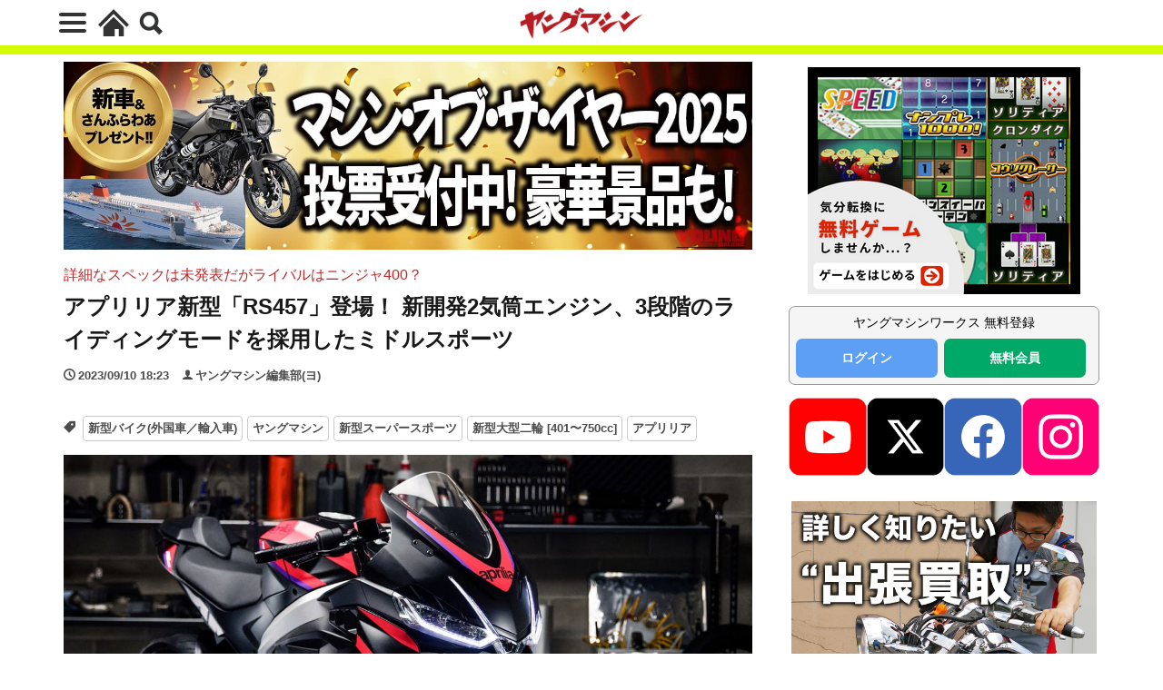

--- FILE ---
content_type: text/html; charset=UTF-8
request_url: https://young-machine.com/2023/09/10/488453/
body_size: 29761
content:
<!DOCTYPE html>
<html lang="ja" prefix="og: http://ogp.me/ns#" class="wym_html t-html">
<head prefix="og: http://ogp.me/ns# fb: http://ogp.me/ns/fb# article: http://ogp.me/ns/article#">
<link class="css-async" rel href="https://stackpath.bootstrapcdn.com/bootstrap/4.5.2/css/bootstrap.min.css" integrity="sha384-JcKb8q3iqJ61gNV9KGb8thSsNjpSL0n8PARn9HuZOnIxN0hoP+VmmDGMN5t9UJ0Z" crossorigin="anonymous">
<meta charset="UTF-8">
<!-- GA4 dataLayer -->
<script>
var isPWA = false;
if (window.matchMedia('(display-mode: standalone)').matches) {
    isPWA = true;
} else if (navigator.standalone) {
    isPWA = true;
}
let wymVisitCount = 1;
let wymVisitExpirationTime = null;

try {
  wymVisitCount = localStorage.getItem('wymVisitCount');
  wymVisitExpirationTime = localStorage.getItem('wymVisitExpirationTime');
  if (wymVisitExpirationTime && new Date().getTime() > parseInt(wymVisitExpirationTime)) {
    wymVisitCount = 1;
    wymVisitExpirationTime = null;
  }
  if (!wymVisitCount) {
    wymVisitCount = 1;
  } else {
    wymVisitCount = parseInt(wymVisitCount) + 1;
  }
  localStorage.setItem('wymVisitCount', wymVisitCount);

  if (!wymVisitExpirationTime) {
    wymVisitExpirationTime = new Date().getTime() + 30 * 60 * 1000;
    localStorage.setItem('wymVisitExpirationTime', wymVisitExpirationTime);
  }
} catch (error) {
  console.warn("localStorage is not available. Visit count will reset on reload.");
}
var dataLayer = dataLayer || [];
dataLayer.push({
'page_count': wymVisitCount,
'article_id': '488453',
'pubdate': '2023/09/10',
'writer': 'ヤングマシン編集部(ヨ)',
'originator': '',
'alltag': ['foreign-motorcycle','ym','super-sport','large-motorcycle-401-750','aprilia'],
'tag_ids': [2592,2583,1938,1760,926],
'genre_A': ['新型バイク(外国車／輸入車)','foreign-motorcycle'],
'genre_B': [],
'genre_C': ['アプリリア','aprilia'],
'genre_D': ['新型スーパースポーツ','super-sport'],
'genre_E': ['新型大型二輪 [401〜750cc]','large-motorcycle-401-750'],
'genre_F1': [],
'genre_F2': [],
'genre_F3': [],
'genre_F4': [],
'genre_G': [],
'genre_H': [],
'genre_I': [],
'genre_J': [],
'genre_K': [],
'genre_L': ['ヤングマシン','ym'],
'article_words': '608',
'title_words_words': '54',
'media': 'ヤングマシン',
'category': 'バイク／オートバイ［新車］',
'AB_test': 'A',
'opinion': 'F',
'original_page_title': 'アプリリア新型「RS457」登場！ 新開発2気筒エンジン、3段階のライディングモードを採用したミドルスポーツ',
'is_PWA': isPWA,
});
</script>
<!-- /GA4 dataLayer -->
<title>アプリリア新型「RS457」登場！ 新開発2気筒エンジン、3段階のライディングモードを採用したミドルスポーツ│WEBヤングマシン｜新車バイクニュース</title>
<meta name='robots' content='max-image-preview:large' />
<link rel='dns-prefetch' href='//cdn.auth0.com' />
<link rel='dns-prefetch' href='//cdn.jsdelivr.net' />
<link rel='dns-prefetch' href='//img.webike.net' />
<link rel="alternate" title="oEmbed (JSON)" type="application/json+oembed" href="https://young-machine.com/wp-json/oembed/1.0/embed?url=https%3A%2F%2Fyoung-machine.com%2F2023%2F09%2F10%2F488453%2F" />
<link rel="alternate" title="oEmbed (XML)" type="text/xml+oembed" href="https://young-machine.com/wp-json/oembed/1.0/embed?url=https%3A%2F%2Fyoung-machine.com%2F2023%2F09%2F10%2F488453%2F&#038;format=xml" />
<style id='wp-img-auto-sizes-contain-inline-css' type='text/css'>
img:is([sizes=auto i],[sizes^="auto," i]){contain-intrinsic-size:3000px 1500px}
/*# sourceURL=wp-img-auto-sizes-contain-inline-css */
</style>
<link rel='stylesheet' id='webike_moto_filter_custom-css' href='https://young-machine.com/main/wp-content/themes/the-thor-child/webile-moto-filter-custom.css?ver=6.9' type='text/css' media='all' />
<link rel='stylesheet' id='wp-block-library-css' href='https://young-machine.com/main/wp-includes/css/dist/block-library/style.min.css?ver=6.9' type='text/css' media='all' />
<style id='wp-block-heading-inline-css' type='text/css'>
h1:where(.wp-block-heading).has-background,h2:where(.wp-block-heading).has-background,h3:where(.wp-block-heading).has-background,h4:where(.wp-block-heading).has-background,h5:where(.wp-block-heading).has-background,h6:where(.wp-block-heading).has-background{padding:1.25em 2.375em}h1.has-text-align-left[style*=writing-mode]:where([style*=vertical-lr]),h1.has-text-align-right[style*=writing-mode]:where([style*=vertical-rl]),h2.has-text-align-left[style*=writing-mode]:where([style*=vertical-lr]),h2.has-text-align-right[style*=writing-mode]:where([style*=vertical-rl]),h3.has-text-align-left[style*=writing-mode]:where([style*=vertical-lr]),h3.has-text-align-right[style*=writing-mode]:where([style*=vertical-rl]),h4.has-text-align-left[style*=writing-mode]:where([style*=vertical-lr]),h4.has-text-align-right[style*=writing-mode]:where([style*=vertical-rl]),h5.has-text-align-left[style*=writing-mode]:where([style*=vertical-lr]),h5.has-text-align-right[style*=writing-mode]:where([style*=vertical-rl]),h6.has-text-align-left[style*=writing-mode]:where([style*=vertical-lr]),h6.has-text-align-right[style*=writing-mode]:where([style*=vertical-rl]){rotate:180deg}
/*# sourceURL=https://young-machine.com/main/wp-includes/blocks/heading/style.min.css */
</style>
<style id='wp-block-image-inline-css' type='text/css'>
.wp-block-image>a,.wp-block-image>figure>a{display:inline-block}.wp-block-image img{box-sizing:border-box;height:auto;max-width:100%;vertical-align:bottom}@media not (prefers-reduced-motion){.wp-block-image img.hide{visibility:hidden}.wp-block-image img.show{animation:show-content-image .4s}}.wp-block-image[style*=border-radius] img,.wp-block-image[style*=border-radius]>a{border-radius:inherit}.wp-block-image.has-custom-border img{box-sizing:border-box}.wp-block-image.aligncenter{text-align:center}.wp-block-image.alignfull>a,.wp-block-image.alignwide>a{width:100%}.wp-block-image.alignfull img,.wp-block-image.alignwide img{height:auto;width:100%}.wp-block-image .aligncenter,.wp-block-image .alignleft,.wp-block-image .alignright,.wp-block-image.aligncenter,.wp-block-image.alignleft,.wp-block-image.alignright{display:table}.wp-block-image .aligncenter>figcaption,.wp-block-image .alignleft>figcaption,.wp-block-image .alignright>figcaption,.wp-block-image.aligncenter>figcaption,.wp-block-image.alignleft>figcaption,.wp-block-image.alignright>figcaption{caption-side:bottom;display:table-caption}.wp-block-image .alignleft{float:left;margin:.5em 1em .5em 0}.wp-block-image .alignright{float:right;margin:.5em 0 .5em 1em}.wp-block-image .aligncenter{margin-left:auto;margin-right:auto}.wp-block-image :where(figcaption){margin-bottom:1em;margin-top:.5em}.wp-block-image.is-style-circle-mask img{border-radius:9999px}@supports ((-webkit-mask-image:none) or (mask-image:none)) or (-webkit-mask-image:none){.wp-block-image.is-style-circle-mask img{border-radius:0;-webkit-mask-image:url('data:image/svg+xml;utf8,<svg viewBox="0 0 100 100" xmlns="http://www.w3.org/2000/svg"><circle cx="50" cy="50" r="50"/></svg>');mask-image:url('data:image/svg+xml;utf8,<svg viewBox="0 0 100 100" xmlns="http://www.w3.org/2000/svg"><circle cx="50" cy="50" r="50"/></svg>');mask-mode:alpha;-webkit-mask-position:center;mask-position:center;-webkit-mask-repeat:no-repeat;mask-repeat:no-repeat;-webkit-mask-size:contain;mask-size:contain}}:root :where(.wp-block-image.is-style-rounded img,.wp-block-image .is-style-rounded img){border-radius:9999px}.wp-block-image figure{margin:0}.wp-lightbox-container{display:flex;flex-direction:column;position:relative}.wp-lightbox-container img{cursor:zoom-in}.wp-lightbox-container img:hover+button{opacity:1}.wp-lightbox-container button{align-items:center;backdrop-filter:blur(16px) saturate(180%);background-color:#5a5a5a40;border:none;border-radius:4px;cursor:zoom-in;display:flex;height:20px;justify-content:center;opacity:0;padding:0;position:absolute;right:16px;text-align:center;top:16px;width:20px;z-index:100}@media not (prefers-reduced-motion){.wp-lightbox-container button{transition:opacity .2s ease}}.wp-lightbox-container button:focus-visible{outline:3px auto #5a5a5a40;outline:3px auto -webkit-focus-ring-color;outline-offset:3px}.wp-lightbox-container button:hover{cursor:pointer;opacity:1}.wp-lightbox-container button:focus{opacity:1}.wp-lightbox-container button:focus,.wp-lightbox-container button:hover,.wp-lightbox-container button:not(:hover):not(:active):not(.has-background){background-color:#5a5a5a40;border:none}.wp-lightbox-overlay{box-sizing:border-box;cursor:zoom-out;height:100vh;left:0;overflow:hidden;position:fixed;top:0;visibility:hidden;width:100%;z-index:100000}.wp-lightbox-overlay .close-button{align-items:center;cursor:pointer;display:flex;justify-content:center;min-height:40px;min-width:40px;padding:0;position:absolute;right:calc(env(safe-area-inset-right) + 16px);top:calc(env(safe-area-inset-top) + 16px);z-index:5000000}.wp-lightbox-overlay .close-button:focus,.wp-lightbox-overlay .close-button:hover,.wp-lightbox-overlay .close-button:not(:hover):not(:active):not(.has-background){background:none;border:none}.wp-lightbox-overlay .lightbox-image-container{height:var(--wp--lightbox-container-height);left:50%;overflow:hidden;position:absolute;top:50%;transform:translate(-50%,-50%);transform-origin:top left;width:var(--wp--lightbox-container-width);z-index:9999999999}.wp-lightbox-overlay .wp-block-image{align-items:center;box-sizing:border-box;display:flex;height:100%;justify-content:center;margin:0;position:relative;transform-origin:0 0;width:100%;z-index:3000000}.wp-lightbox-overlay .wp-block-image img{height:var(--wp--lightbox-image-height);min-height:var(--wp--lightbox-image-height);min-width:var(--wp--lightbox-image-width);width:var(--wp--lightbox-image-width)}.wp-lightbox-overlay .wp-block-image figcaption{display:none}.wp-lightbox-overlay button{background:none;border:none}.wp-lightbox-overlay .scrim{background-color:#fff;height:100%;opacity:.9;position:absolute;width:100%;z-index:2000000}.wp-lightbox-overlay.active{visibility:visible}@media not (prefers-reduced-motion){.wp-lightbox-overlay.active{animation:turn-on-visibility .25s both}.wp-lightbox-overlay.active img{animation:turn-on-visibility .35s both}.wp-lightbox-overlay.show-closing-animation:not(.active){animation:turn-off-visibility .35s both}.wp-lightbox-overlay.show-closing-animation:not(.active) img{animation:turn-off-visibility .25s both}.wp-lightbox-overlay.zoom.active{animation:none;opacity:1;visibility:visible}.wp-lightbox-overlay.zoom.active .lightbox-image-container{animation:lightbox-zoom-in .4s}.wp-lightbox-overlay.zoom.active .lightbox-image-container img{animation:none}.wp-lightbox-overlay.zoom.active .scrim{animation:turn-on-visibility .4s forwards}.wp-lightbox-overlay.zoom.show-closing-animation:not(.active){animation:none}.wp-lightbox-overlay.zoom.show-closing-animation:not(.active) .lightbox-image-container{animation:lightbox-zoom-out .4s}.wp-lightbox-overlay.zoom.show-closing-animation:not(.active) .lightbox-image-container img{animation:none}.wp-lightbox-overlay.zoom.show-closing-animation:not(.active) .scrim{animation:turn-off-visibility .4s forwards}}@keyframes show-content-image{0%{visibility:hidden}99%{visibility:hidden}to{visibility:visible}}@keyframes turn-on-visibility{0%{opacity:0}to{opacity:1}}@keyframes turn-off-visibility{0%{opacity:1;visibility:visible}99%{opacity:0;visibility:visible}to{opacity:0;visibility:hidden}}@keyframes lightbox-zoom-in{0%{transform:translate(calc((-100vw + var(--wp--lightbox-scrollbar-width))/2 + var(--wp--lightbox-initial-left-position)),calc(-50vh + var(--wp--lightbox-initial-top-position))) scale(var(--wp--lightbox-scale))}to{transform:translate(-50%,-50%) scale(1)}}@keyframes lightbox-zoom-out{0%{transform:translate(-50%,-50%) scale(1);visibility:visible}99%{visibility:visible}to{transform:translate(calc((-100vw + var(--wp--lightbox-scrollbar-width))/2 + var(--wp--lightbox-initial-left-position)),calc(-50vh + var(--wp--lightbox-initial-top-position))) scale(var(--wp--lightbox-scale));visibility:hidden}}
/*# sourceURL=https://young-machine.com/main/wp-includes/blocks/image/style.min.css */
</style>
<style id='wp-block-paragraph-inline-css' type='text/css'>
.is-small-text{font-size:.875em}.is-regular-text{font-size:1em}.is-large-text{font-size:2.25em}.is-larger-text{font-size:3em}.has-drop-cap:not(:focus):first-letter{float:left;font-size:8.4em;font-style:normal;font-weight:100;line-height:.68;margin:.05em .1em 0 0;text-transform:uppercase}body.rtl .has-drop-cap:not(:focus):first-letter{float:none;margin-left:.1em}p.has-drop-cap.has-background{overflow:hidden}:root :where(p.has-background){padding:1.25em 2.375em}:where(p.has-text-color:not(.has-link-color)) a{color:inherit}p.has-text-align-left[style*="writing-mode:vertical-lr"],p.has-text-align-right[style*="writing-mode:vertical-rl"]{rotate:180deg}
/*# sourceURL=https://young-machine.com/main/wp-includes/blocks/paragraph/style.min.css */
</style>
<style id='global-styles-inline-css' type='text/css'>
:root{--wp--preset--aspect-ratio--square: 1;--wp--preset--aspect-ratio--4-3: 4/3;--wp--preset--aspect-ratio--3-4: 3/4;--wp--preset--aspect-ratio--3-2: 3/2;--wp--preset--aspect-ratio--2-3: 2/3;--wp--preset--aspect-ratio--16-9: 16/9;--wp--preset--aspect-ratio--9-16: 9/16;--wp--preset--color--black: #000000;--wp--preset--color--cyan-bluish-gray: #abb8c3;--wp--preset--color--white: #ffffff;--wp--preset--color--pale-pink: #f78da7;--wp--preset--color--vivid-red: #cf2e2e;--wp--preset--color--luminous-vivid-orange: #ff6900;--wp--preset--color--luminous-vivid-amber: #fcb900;--wp--preset--color--light-green-cyan: #7bdcb5;--wp--preset--color--vivid-green-cyan: #00d084;--wp--preset--color--pale-cyan-blue: #8ed1fc;--wp--preset--color--vivid-cyan-blue: #0693e3;--wp--preset--color--vivid-purple: #9b51e0;--wp--preset--gradient--vivid-cyan-blue-to-vivid-purple: linear-gradient(135deg,rgb(6,147,227) 0%,rgb(155,81,224) 100%);--wp--preset--gradient--light-green-cyan-to-vivid-green-cyan: linear-gradient(135deg,rgb(122,220,180) 0%,rgb(0,208,130) 100%);--wp--preset--gradient--luminous-vivid-amber-to-luminous-vivid-orange: linear-gradient(135deg,rgb(252,185,0) 0%,rgb(255,105,0) 100%);--wp--preset--gradient--luminous-vivid-orange-to-vivid-red: linear-gradient(135deg,rgb(255,105,0) 0%,rgb(207,46,46) 100%);--wp--preset--gradient--very-light-gray-to-cyan-bluish-gray: linear-gradient(135deg,rgb(238,238,238) 0%,rgb(169,184,195) 100%);--wp--preset--gradient--cool-to-warm-spectrum: linear-gradient(135deg,rgb(74,234,220) 0%,rgb(151,120,209) 20%,rgb(207,42,186) 40%,rgb(238,44,130) 60%,rgb(251,105,98) 80%,rgb(254,248,76) 100%);--wp--preset--gradient--blush-light-purple: linear-gradient(135deg,rgb(255,206,236) 0%,rgb(152,150,240) 100%);--wp--preset--gradient--blush-bordeaux: linear-gradient(135deg,rgb(254,205,165) 0%,rgb(254,45,45) 50%,rgb(107,0,62) 100%);--wp--preset--gradient--luminous-dusk: linear-gradient(135deg,rgb(255,203,112) 0%,rgb(199,81,192) 50%,rgb(65,88,208) 100%);--wp--preset--gradient--pale-ocean: linear-gradient(135deg,rgb(255,245,203) 0%,rgb(182,227,212) 50%,rgb(51,167,181) 100%);--wp--preset--gradient--electric-grass: linear-gradient(135deg,rgb(202,248,128) 0%,rgb(113,206,126) 100%);--wp--preset--gradient--midnight: linear-gradient(135deg,rgb(2,3,129) 0%,rgb(40,116,252) 100%);--wp--preset--font-size--small: 13px;--wp--preset--font-size--medium: 20px;--wp--preset--font-size--large: 36px;--wp--preset--font-size--x-large: 42px;--wp--preset--spacing--20: 0.44rem;--wp--preset--spacing--30: 0.67rem;--wp--preset--spacing--40: 1rem;--wp--preset--spacing--50: 1.5rem;--wp--preset--spacing--60: 2.25rem;--wp--preset--spacing--70: 3.38rem;--wp--preset--spacing--80: 5.06rem;--wp--preset--shadow--natural: 6px 6px 9px rgba(0, 0, 0, 0.2);--wp--preset--shadow--deep: 12px 12px 50px rgba(0, 0, 0, 0.4);--wp--preset--shadow--sharp: 6px 6px 0px rgba(0, 0, 0, 0.2);--wp--preset--shadow--outlined: 6px 6px 0px -3px rgb(255, 255, 255), 6px 6px rgb(0, 0, 0);--wp--preset--shadow--crisp: 6px 6px 0px rgb(0, 0, 0);}:where(.is-layout-flex){gap: 0.5em;}:where(.is-layout-grid){gap: 0.5em;}body .is-layout-flex{display: flex;}.is-layout-flex{flex-wrap: wrap;align-items: center;}.is-layout-flex > :is(*, div){margin: 0;}body .is-layout-grid{display: grid;}.is-layout-grid > :is(*, div){margin: 0;}:where(.wp-block-columns.is-layout-flex){gap: 2em;}:where(.wp-block-columns.is-layout-grid){gap: 2em;}:where(.wp-block-post-template.is-layout-flex){gap: 1.25em;}:where(.wp-block-post-template.is-layout-grid){gap: 1.25em;}.has-black-color{color: var(--wp--preset--color--black) !important;}.has-cyan-bluish-gray-color{color: var(--wp--preset--color--cyan-bluish-gray) !important;}.has-white-color{color: var(--wp--preset--color--white) !important;}.has-pale-pink-color{color: var(--wp--preset--color--pale-pink) !important;}.has-vivid-red-color{color: var(--wp--preset--color--vivid-red) !important;}.has-luminous-vivid-orange-color{color: var(--wp--preset--color--luminous-vivid-orange) !important;}.has-luminous-vivid-amber-color{color: var(--wp--preset--color--luminous-vivid-amber) !important;}.has-light-green-cyan-color{color: var(--wp--preset--color--light-green-cyan) !important;}.has-vivid-green-cyan-color{color: var(--wp--preset--color--vivid-green-cyan) !important;}.has-pale-cyan-blue-color{color: var(--wp--preset--color--pale-cyan-blue) !important;}.has-vivid-cyan-blue-color{color: var(--wp--preset--color--vivid-cyan-blue) !important;}.has-vivid-purple-color{color: var(--wp--preset--color--vivid-purple) !important;}.has-black-background-color{background-color: var(--wp--preset--color--black) !important;}.has-cyan-bluish-gray-background-color{background-color: var(--wp--preset--color--cyan-bluish-gray) !important;}.has-white-background-color{background-color: var(--wp--preset--color--white) !important;}.has-pale-pink-background-color{background-color: var(--wp--preset--color--pale-pink) !important;}.has-vivid-red-background-color{background-color: var(--wp--preset--color--vivid-red) !important;}.has-luminous-vivid-orange-background-color{background-color: var(--wp--preset--color--luminous-vivid-orange) !important;}.has-luminous-vivid-amber-background-color{background-color: var(--wp--preset--color--luminous-vivid-amber) !important;}.has-light-green-cyan-background-color{background-color: var(--wp--preset--color--light-green-cyan) !important;}.has-vivid-green-cyan-background-color{background-color: var(--wp--preset--color--vivid-green-cyan) !important;}.has-pale-cyan-blue-background-color{background-color: var(--wp--preset--color--pale-cyan-blue) !important;}.has-vivid-cyan-blue-background-color{background-color: var(--wp--preset--color--vivid-cyan-blue) !important;}.has-vivid-purple-background-color{background-color: var(--wp--preset--color--vivid-purple) !important;}.has-black-border-color{border-color: var(--wp--preset--color--black) !important;}.has-cyan-bluish-gray-border-color{border-color: var(--wp--preset--color--cyan-bluish-gray) !important;}.has-white-border-color{border-color: var(--wp--preset--color--white) !important;}.has-pale-pink-border-color{border-color: var(--wp--preset--color--pale-pink) !important;}.has-vivid-red-border-color{border-color: var(--wp--preset--color--vivid-red) !important;}.has-luminous-vivid-orange-border-color{border-color: var(--wp--preset--color--luminous-vivid-orange) !important;}.has-luminous-vivid-amber-border-color{border-color: var(--wp--preset--color--luminous-vivid-amber) !important;}.has-light-green-cyan-border-color{border-color: var(--wp--preset--color--light-green-cyan) !important;}.has-vivid-green-cyan-border-color{border-color: var(--wp--preset--color--vivid-green-cyan) !important;}.has-pale-cyan-blue-border-color{border-color: var(--wp--preset--color--pale-cyan-blue) !important;}.has-vivid-cyan-blue-border-color{border-color: var(--wp--preset--color--vivid-cyan-blue) !important;}.has-vivid-purple-border-color{border-color: var(--wp--preset--color--vivid-purple) !important;}.has-vivid-cyan-blue-to-vivid-purple-gradient-background{background: var(--wp--preset--gradient--vivid-cyan-blue-to-vivid-purple) !important;}.has-light-green-cyan-to-vivid-green-cyan-gradient-background{background: var(--wp--preset--gradient--light-green-cyan-to-vivid-green-cyan) !important;}.has-luminous-vivid-amber-to-luminous-vivid-orange-gradient-background{background: var(--wp--preset--gradient--luminous-vivid-amber-to-luminous-vivid-orange) !important;}.has-luminous-vivid-orange-to-vivid-red-gradient-background{background: var(--wp--preset--gradient--luminous-vivid-orange-to-vivid-red) !important;}.has-very-light-gray-to-cyan-bluish-gray-gradient-background{background: var(--wp--preset--gradient--very-light-gray-to-cyan-bluish-gray) !important;}.has-cool-to-warm-spectrum-gradient-background{background: var(--wp--preset--gradient--cool-to-warm-spectrum) !important;}.has-blush-light-purple-gradient-background{background: var(--wp--preset--gradient--blush-light-purple) !important;}.has-blush-bordeaux-gradient-background{background: var(--wp--preset--gradient--blush-bordeaux) !important;}.has-luminous-dusk-gradient-background{background: var(--wp--preset--gradient--luminous-dusk) !important;}.has-pale-ocean-gradient-background{background: var(--wp--preset--gradient--pale-ocean) !important;}.has-electric-grass-gradient-background{background: var(--wp--preset--gradient--electric-grass) !important;}.has-midnight-gradient-background{background: var(--wp--preset--gradient--midnight) !important;}.has-small-font-size{font-size: var(--wp--preset--font-size--small) !important;}.has-medium-font-size{font-size: var(--wp--preset--font-size--medium) !important;}.has-large-font-size{font-size: var(--wp--preset--font-size--large) !important;}.has-x-large-font-size{font-size: var(--wp--preset--font-size--x-large) !important;}
/*# sourceURL=global-styles-inline-css */
</style>

<style id='classic-theme-styles-inline-css' type='text/css'>
/*! This file is auto-generated */
.wp-block-button__link{color:#fff;background-color:#32373c;border-radius:9999px;box-shadow:none;text-decoration:none;padding:calc(.667em + 2px) calc(1.333em + 2px);font-size:1.125em}.wp-block-file__button{background:#32373c;color:#fff;text-decoration:none}
/*# sourceURL=/wp-includes/css/classic-themes.min.css */
</style>
<link rel='stylesheet' id='webike-moto-css' href='https://young-machine.com/main/wp-content/plugins/webike-moto/public/css/webike-moto-public.css?ver=1.5.5' type='text/css' media='all' />
<link rel='stylesheet' id='webike-moto-custom-css' href='//img.webike.net/css/moto/plugin/wordpress/webike-moto/custom.css?ver=1.5.5' type='text/css' media='all' />
<script type="text/javascript" src="https://young-machine.com/main/wp-includes/js/jquery/jquery.min.js?ver=3.7.1" id="jquery-core-js"></script>
<script type="text/javascript" src="https://young-machine.com/main/wp-includes/js/jquery/jquery-migrate.min.js?ver=3.4.1" id="jquery-migrate-js"></script>
<script type="text/javascript" id="seo-automated-link-building-js-extra">
/* <![CDATA[ */
var seoAutomatedLinkBuilding = {"ajaxUrl":"https://young-machine.com/main/wp-admin/admin-ajax.php"};
//# sourceURL=seo-automated-link-building-js-extra
/* ]]> */
</script>
<script type="text/javascript" src="https://young-machine.com/main/wp-content/plugins/seo-automated-link-building/js/seo-automated-link-building.js?ver=6.9" id="seo-automated-link-building-js"></script>
<link rel="https://api.w.org/" href="https://young-machine.com/wp-json/" /><link rel="alternate" title="JSON" type="application/json" href="https://young-machine.com/wp-json/wp/v2/posts/488453" /><link class="css-async" rel href="https://young-machine.com/main/wp-content/themes/the-thor/css/icon.min.css">
<link rel="stylesheet" href="https://young-machine.com/main/wp-content/themes/the-thor/style.min.css">
<link rel="stylesheet" href="https://young-machine.com/main/wp-content/themes/the-thor-child/style-user.css?1760967796">
<link rel="canonical" href="https://young-machine.com/2023/09/10/488453/" />
<script src="https://ajax.googleapis.com/ajax/libs/jquery/1.12.4/jquery.min.js"></script>
<meta http-equiv="X-UA-Compatible" content="IE=edge">
<meta name="viewport" content="width=device-width, initial-scale=1, viewport-fit=cover"/>
<style>

</style>
<meta name="thumbnail" content="https://young-machine.com/main/wp-content/uploads/2023/09/Aprilia-rs45705.jpg" /><link rel="icon" href="https://young-machine.com/main/wp-content/uploads/2021/05/favicon-2.png" sizes="32x32" />
<link rel="icon" href="https://young-machine.com/main/wp-content/uploads/2021/05/favicon-2.png" sizes="192x192" />
<link rel="apple-touch-icon" href="https://young-machine.com/main/wp-content/uploads/2021/05/favicon-2.png" />
<meta name="msapplication-TileImage" content="https://young-machine.com/main/wp-content/uploads/2021/05/favicon-2.png" />
<style>
.code-block- {}
.code-block-default {margin: 8px 0; clear: both;}
</style>
<meta property="og:site_name" content="WEBヤングマシン｜新車バイクニュース" />
<meta property="og:type" content="article" />
<meta property="og:title" content="アプリリア新型「RS457」登場！ 新開発2気筒エンジン、3段階のライディングモードを採用したミドルスポーツ" />
<meta property="og:description" content="イタリア・ノアーレに本社を置くアプリリアは、サンマリノGPが開催されているミサノサーキットで、新型ミドルスポーツバイク「RS 457」を発表した。欧州のA2ライセンスに向けに35kW（47.6ps）を発生する新開発の並列2気筒エンジンを搭載" />
<meta property="description" content="イタリア・ノアーレに本社を置くアプリリアは、サンマリノGPが開催されているミサノサーキットで、新型ミドルスポーツバイク「RS 457」を発表した。欧州のA2ライセンスに向けに35kW（47.6ps）を発生する新開発の並列2気筒エンジンを搭載" />
<meta name="description" content="イタリア・ノアーレに本社を置くアプリリアは、サンマリノGPが開催されているミサノサーキットで、新型ミドルスポーツバイク「RS 457」を発表した。欧州のA2ライセンスに向けに35kW（47.6ps）を発生する新開発の並列2気筒エンジンを搭載" />
<meta property="og:url" content="https://young-machine.com/2023/09/10/488453/" />
<meta property="og:image" content="https://young-machine.com/main/wp-content/uploads/2023/09/Aprilia-rs45705-768x432.jpg?v=1694337177" />
<meta name="twitter:card" content="summary_large_image" />
<meta name="twitter:site" content="@youngmachine99" />
		<!-- Google Tag Manager -->
<script>(function(w,d,s,l,i){w[l]=w[l]||[];w[l].push({'gtm.start':
new Date().getTime(),event:'gtm.js'});var f=d.getElementsByTagName(s)[0],
j=d.createElement(s),dl=l!='dataLayer'?'&l='+l:'';j.async=true;j.src=
'https://www.googletagmanager.com/gtm.js?id='+i+dl;f.parentNode.insertBefore(j,f);
})(window,document,'script','dataLayer','GTM-K4BV432');</script>

<meta http-equiv="x-dns-prefetch-control" content="on">
<link rel="dns-prefetch" href="//fonts.googleapis.com" />
<link rel="dns-prefetch" href="//fonts.gstatic.com" />
<script type="text/javascript" src="//cdn.jsdelivr.net/npm/slick-carousel@1.8.1/slick/slick.min.js"></script>
<script>
$.fn.serializeObject = function() {
	var o = {};
	var a = this.serializeArray();
	$.each(a, function() {
		if (o[this.name]) {
			if (!o[this.name].push) {
				o[this.name] = [o[this.name]];
			}
			o[this.name].push(this.value || '');
		} else {
			o[this.name] = this.value || '';
		}
	});
	return o;
};
</script>	<link class="css-async" rel href="https://young-machine.com/main/wp-content/themes/the-thor-child/brand_channel/style.css?20211001-5" type="text/css" />
<link rel="stylesheet" href="https://young-machine.com/main/wp-content/themes/the-thor-child/style-user-wym2022.css?20211001-50" type="text/css" />

		    <!-- setup-fourm-pcsp -->
          
      <script src="https://assets.fewcents.co/scripts/fcow-youngmachine-new.js" async></script>
      <script type="application/javascript" src="//anymind360.com/js/8041/ats.js"></script>

      <script async src="https://securepubads.g.doubleclick.net/tag/js/gpt.js"></script>
      <script>
        window.googletag = window.googletag || {cmd: []};
        googletag.cmd.push(function() {
          
          googletag.defineSlot('/83555300,21712042698/内外出版株式会社/YMC/JP_YMC_PC_all_right_1st', ['fluid', [336, 280], [1, 1], [300, 250], [300, 600]], 'JP_YMC_PC_all_right_1st').addService(googletag.pubads());
          googletag.defineSlot('/83555300,21712042698/内外出版株式会社/YMC/JP_YMC_PC_all_right_2nd', [[1, 1], [300, 250], 'fluid', [300, 600], [336, 280]], 'JP_YMC_PC_all_right_2nd').addService(googletag.pubads());
          googletag.defineSlot('/83555300,21712042698/内外出版株式会社/YMC/JP_YMC_PC_all_right_3rd', [[336, 280], [300, 250], 'fluid', [300, 600], [1, 1]], 'JP_YMC_PC_all_right_3rd').addService(googletag.pubads());
          googletag.defineSlot('/83555300,21712042698/内外出版株式会社/YMC/JP_YMC_SP_all_junko', [[1, 1], [300, 250], [336, 280]], 'JP_YMC_SP_all_junko').addService(googletag.pubads());
         googletag.defineSlot('/83555300,21712042698/内外出版株式会社/YMC/JP_YMC_PC_all_junko2', [300, 250], 'JP_YMC_PC_all_junko2').addService(googletag.pubads());
         googletag.defineSlot('/83555300,21712042698/内外出版株式会社/YMC/JP_YMC_SP_all_junko3', [300, 250], 'JP_YMC_SP_all_junko3').addService(googletag.pubads());
    googletag.defineSlot('/83555300,21712042698/内外出版株式会社/YMC/JP_YMC_PC_all_junko3', [300, 250], 'JP_YMC_PC_all_junko3').addService(googletag.pubads());
          googletag.pubads().enableSingleRequest();
          googletag.pubads().collapseEmptyDivs();
          googletag.enableServices();
        });
      </script>
    
    	
  <!-- /setup-fourm-pcsp -->
  <script type="text/javascript">
  window._taboola = window._taboola || [];
  _taboola.push({article:'auto'});
  !function (e, f, u, i) {
    if (!document.getElementById(i)){
      e.async = 1;
      e.src = u;
      e.id = i;
      f.parentNode.insertBefore(e, f);
    }
  }(document.createElement('script'),
  document.getElementsByTagName('script')[0],
  '//cdn.taboola.com/libtrc/fourmyoungmachine/loader.js',
  'tb_loader_script');
  if(window.performance && typeof window.performance.mark == 'function')
    {window.performance.mark('tbl_ic');}
</script>

<script data-sdk="l/1.1.10" data-cfasync="false" nowprocket src="https://html-load.com/loader.min.js" charset="UTF-8"></script>
<script nowprocket>(function(){function t(o,e){const r=n();return(t=function(t,n){return r[t-=309]})(o,e)}function n(){const t=["style","792872oOmMCL","documentElement","title","querySelectorAll","localStorage","name","VGhlcmUgd2FzIGEgcHJvYmxlbSBsb2FkaW5nIHRoZSBwYWdlLiBQbGVhc2UgY2xpY2sgT0sgdG8gbGVhcm4gbW9yZS4=","282786fMMJDo","loader-check","Cannot find currentScript","reload","textContent","charCodeAt","as_","&url=","script","map","loader_light","recovery","text","315540RTyVlu","last_bfa_at","split","href","length","&domain=","Script not found",'/loader.min.js"]',"from","none","width","width: 100vw; height: 100vh; z-index: 2147483647; position: fixed; left: 0; top: 0;","https://report.error-report.com/modal?eventId=&error=Vml0YWwgQVBJIGJsb2NrZWQ%3D&domain=","connection","https://error-report.com/report","querySelector","https://report.error-report.com/modal?eventId=","rtt","POST","87706KyRVLS","contains","src","height","close-error-report","error","Failed to load script: ",'script[src*="//',"3nLwbiH","/loader.min.js","append","hostname","outerHTML","&error=","onLine","setItem","addEventListener","btoa","setAttribute","toString","appendChild","display","searchParams","location","check","https://","type","currentScript","concat","148728JJjXGq","iframe","21QNapZW","data","createElement","link,style","Fallback Failed","_fa_","forEach","as_index","105042KWystp","getComputedStyle","host","value","removeEventListener","now","url","write","attributes","getBoundingClientRect","message","975180lrCXsz","as_modal_loaded","remove","https://report.error-report.com/modal?eventId=&error="];return(n=function(){return t})()}(function(){const o=t,e=n();for(;;)try{if(102011===parseInt(o(360))/1+parseInt(o(321))/2+parseInt(o(329))/3*(-parseInt(o(376))/4)+parseInt(o(371))/5+parseInt(o(383))/6+-parseInt(o(352))/7*(parseInt(o(350))/8)+-parseInt(o(396))/9)break;e.push(e.shift())}catch(t){e.push(e.shift())}})(),(()=>{"use strict";const n=t,o=n=>{const o=t;let e=0;for(let t=0,r=n[o(400)];t<r;t++)e=(e<<5)-e+n[o(388)](t),e|=0;return e},e=class{static[n(345)](){const t=n;var e,r;let c=arguments[t(400)]>0&&void 0!==arguments[0]?arguments[0]:t(394),a=!(arguments[t(400)]>1&&void 0!==arguments[1])||arguments[1];const i=Date[t(365)](),s=i-i%864e5,l=s-864e5,d=s+864e5,u=t(389)+o(c+"_"+s),w=t(389)+o(c+"_"+l),h=t(389)+o(c+"_"+d);return u!==w&&u!==h&&w!==h&&!(null!==(e=null!==(r=window[u])&&void 0!==r?r:window[w])&&void 0!==e?e:window[h])&&(a&&(window[u]=!0,window[w]=!0,window[h]=!0),!0)}};function r(o,e){const r=n;try{window[r(380)][r(336)](window[r(344)][r(362)]+r(357)+btoa(r(397)),Date[r(365)]()[r(340)]())}catch(t){}try{!async function(n,o){const e=r;try{if(await async function(){const n=t;try{if(await async function(){const n=t;if(!navigator[n(335)])return!0;try{await fetch(location[n(399)])}catch(t){return!0}return!1}())return!0;try{if(navigator[n(315)][n(319)]>1e3)return!0}catch(t){}return!1}catch(t){return!1}}())return;const r=await async function(n){const o=t;try{const t=new URL(o(316));t[o(343)][o(331)](o(347),o(393)),t[o(343)][o(331)](o(378),""),t[o(343)][o(331)](o(370),n),t[o(343)][o(331)](o(366),location[o(399)]);const e=await fetch(t[o(399)],{method:o(320)});return await e[o(395)]()}catch(t){return o(326)}}(n);document[e(379)](e(355))[e(358)]((t=>{const n=e;t[n(373)](),t[n(387)]=""}));let a=!1;window[e(337)](e(370),(t=>{const n=e;n(372)===t[n(353)]&&(a=!0)}));const i=document[e(354)](e(351));i[e(323)]=e(318)[e(349)](r,e(334))[e(349)](btoa(n),e(401))[e(349)](o,e(390))[e(349)](btoa(location[e(399)])),i[e(339)](e(375),e(313)),document[e(377)][e(341)](i);const s=t=>{const n=e;n(325)===t[n(353)]&&(i[n(373)](),window[n(364)](n(370),s))};window[e(337)](e(370),s);const l=()=>{const t=e,n=i[t(369)]();return t(311)!==window[t(361)](i)[t(342)]&&0!==n[t(312)]&&0!==n[t(324)]};let d=!1;const u=setInterval((()=>{if(!document[e(322)](i))return clearInterval(u);l()||d||(clearInterval(u),d=!0,c(n,o))}),1e3);setTimeout((()=>{a||d||(d=!0,c(n,o))}),3e3)}catch(t){c(n,o)}}(o,e)}catch(t){c(o,e)}}function c(t,o){const e=n;try{const n=atob(e(382));confirm(n)?location[e(399)]=e(374)[e(349)](btoa(t),e(401))[e(349)](o,e(390))[e(349)](btoa(location[e(399)])):location[e(386)]()}catch(t){location[e(399)]=e(314)[e(349)](o)}}(()=>{const t=n,o=n=>t(327)[t(349)](n);let c="";try{var a,i;null===(a=document[t(348)])||void 0===a||a[t(373)]();const n=null!==(i=function(){const n=t,o=n(359)+window[n(338)](window[n(344)][n(332)]);return window[o]}())&&void 0!==i?i:0;if(!e[t(345)](t(384),!1))return;const s="html-load.com,fb.html-load.com,content-loader.com,fb.content-loader.com"[t(398)](",");c=s[0];const l=document[t(317)](t(328)[t(349)](s[n],t(309)));if(!l)throw new Error(t(402));const d=Array[t(310)](l[t(368)])[t(392)]((n=>({name:n[t(381)],value:n[t(363)]})));if(n+1<s[t(400)])return function(n,o){const e=t,r=e(359)+window[e(338)](window[e(344)][e(332)]);window[r]=o}(0,n+1),void function(n,o){const e=t;var r;const c=document[e(354)](e(391));o[e(358)]((t=>{const n=e;let{name:o,value:r}=t;return c[n(339)](o,r)})),c[e(339)](e(323),e(346)[e(349)](n,e(330))),document[e(367)](c[e(333)]);const a=null===(r=document[e(348)])||void 0===r?void 0:r[e(333)];if(!a)throw new Error(e(385));document[e(367)](a)}(s[n+1],d);r(o(t(356)),c)}catch(n){try{n=n[t(340)]()}catch(t){}r(o(n),c)}})()})();})();</script>

<script type="text/javascript">
    (function(c,l,a,r,i,t,y){
        c[a]=c[a]||function(){(c[a].q=c[a].q||[]).push(arguments)};
        t=l.createElement(r);t.async=1;t.src="https://www.clarity.ms/tag/"+i;
        y=l.getElementsByTagName(r)[0];y.parentNode.insertBefore(t,y);
    })(window, document, "clarity", "script", "gmo98natrw");
</script>
</head>
<body class=" t-logoSp40 t-logoPc70 t-naviNoneSp" id="top" data-opinion="F"  data-media="young-machine" data-style="wym-v2022__body"  data-pattern="A">
<!-- Google Tag Manager (noscript) -->
<noscript>
<iframe src="https://www.googletagmanager.com/ns.html?id=GTM-K4BV432"
height="0" width="0" style="display:none;visibility:hidden"></iframe>
</noscript>
<!-- End Google Tag Manager (noscript) -->
<div id="PATTERN" data-pattern="A"></div>

<style>body[data-media="young-machine"] .wym-v2022__header { border-color: #d4fb00}</style><!-- tf-ist-aladdin-pcsp -->
    <header class="wym-v2022__header l-header"> <div class="container container-header"><div class="menuBtn">  <input class="menuBtn__checkbox" id="menuBtn-checkbox" type="checkbox">  <label class="menuBtn__link menuBtn__link-text icon-menu" for="menuBtn-checkbox"><span></span></label>  <label class="menuBtn__unshown" for="menuBtn-checkbox"></label>  <div class="menuBtn__content"> <div class="menuBtn__scroll"><label class="menuBtn__close" for="menuBtn-checkbox"><i class="icon-close"></i>CLOSE</label><div class="menuBtn__contentInner"><aside class="widget widget-menu widget_nav_menu"><div class="menu-%e3%83%98%e3%83%83%e3%83%80%e3%83%bc%e3%83%a1%e3%83%8b%e3%83%a5%e3%83%bc-container"><ul id="menu-%e3%83%98%e3%83%83%e3%83%80%e3%83%bc%e3%83%a1%e3%83%8b%e3%83%a5%e3%83%bc" class="menu"><li id="menu-item-23" class="menu-item menu-item-type-custom menu-item-object-custom menu-item-home menu-item-23"><a href="https://young-machine.com/">HOME</a></li><li id="menu-item-299214" class="menu-item menu-item-type-custom menu-item-object-custom menu-item-299214"><a href="https://market.young-machine.com/">2輪市場</a></li><li id="menu-item-153943" class="menu-item menu-item-type-post_type menu-item-object-page menu-item-153943"><a href="https://young-machine.com/lineup/">ラインナップ</a></li><li id="menu-item-154067" class="menu-item menu-item-type-post_type menu-item-object-page menu-item-154067"><a href="https://young-machine.com/feature/">特集</a></li><li id="menu-item-154085" class="menu-item menu-item-type-post_type menu-item-object-page menu-item-154085"><a href="https://young-machine.com/serial/">連載</a></li><li id="menu-item-99618" class="menu-item menu-item-type-taxonomy menu-item-object-category current-post-ancestor current-menu-parent current-post-parent menu-item-99618"><a href="https://young-machine.com/category/bike-motorcycle/">バイク［新車］</a></li><li id="menu-item-85556" class="menu-item menu-item-type-taxonomy menu-item-object-category menu-item-85556"><a href="https://young-machine.com/category/motorcycle-gear/">バイク［用品］</a></li><li id="menu-item-107749" class="menu-item menu-item-type-taxonomy menu-item-object-category menu-item-107749"><a href="https://young-machine.com/category/motorcycle-customize/">カスタム＆パーツ</a></li><li id="menu-item-107746" class="menu-item menu-item-type-taxonomy menu-item-object-category menu-item-107746"><a href="https://young-machine.com/category/motorcycle-maintenance/">メンテナンス</a></li><li id="menu-item-107748" class="menu-item menu-item-type-taxonomy menu-item-object-category menu-item-107748"><a href="https://young-machine.com/category/motorcycle-lifestyle/">ライフスタイル</a></li><li id="menu-item-107750" class="menu-item menu-item-type-taxonomy menu-item-object-category menu-item-107750"><a href="https://young-machine.com/category/motorcycle-touring/">ツーリング</a></li><li id="menu-item-107751" class="menu-item menu-item-type-taxonomy menu-item-object-category menu-item-107751"><a href="https://young-machine.com/category/motorcycle-race/">レース</a></li><li id="menu-item-192093" class="menu-item menu-item-type-taxonomy menu-item-object-category menu-item-192093"><a href="https://young-machine.com/category/old_bike/">バイク／オートバイ［旧型車／旧車／名車／絶版車］</a></li><li id="menu-item-107752" class="menu-item menu-item-type-taxonomy menu-item-object-category menu-item-107752"><a href="https://young-machine.com/category/motorcycle-news/">ニュース</a></li><li id="menu-item-107755" class="menu-item menu-item-type-custom menu-item-object-custom menu-item-107755"><a href="/author/moto-touring/">モトツーリング</a></li><li id="menu-item-82114" class="menu-item menu-item-type-custom menu-item-object-custom menu-item-82114"><a href="/author/moto-mechanic">モトメカニック</a></li><li id="menu-item-107753" class="menu-item menu-item-type-custom menu-item-object-custom menu-item-107753"><a href="/author/with-harley">ウィズハーレー</a></li><li id="menu-item-107754" class="menu-item menu-item-type-custom menu-item-object-custom menu-item-107754"><a href="/author/go-ride">ゴーライド</a></li><li id="menu-item-189967" class="menu-item menu-item-type-post_type menu-item-object-page menu-item-189967"><a href="https://young-machine.com/motorcycles-for-sale/">新車/中古車を探す</a></li><li id="menu-item-99622" class="menu-item menu-item-type-custom menu-item-object-custom menu-item-99622"><a href="https://young-machine.com/ym-prime/video-library/">YMプライムビデオ</a></li></ul></div></aside></div> </div>  </div></div><div class="wym-v2022__nav-button-home"><a href="https://young-machine.com"><svg version="1.1" id="_x32_" xmlns="http://www.w3.org/2000/svg" xmlns:xlink="http://www.w3.org/1999/xlink" x="0px" y="0px" width="512px" height="512px" viewBox="0 0 512 512" style="width: 34px; height: 34px; opacity: 1;" xml:space="preserve"><g><polygon class="st0" points="442.531,218 344.828,120.297 256,31.469 167.172,120.297 69.438,218.047 0,287.469 39.984,327.453 109.406,258.031 207.156,160.281 256,111.438 304.844,160.281 402.531,257.984 472.016,327.453 512,287.469 " style="fill: rgb(51, 51, 51);"></polygon><polygon class="st0" points="85.719,330.375 85.719,480.531 274.75,480.531 274.75,361.547 343.578,361.547 343.578,480.531 426.281,480.531 426.281,330.328 256.016,160.063" style="fill: #333;"></polygon></g></svg></a></div><div class="searchBtn searchBtn-right ">  <input class="searchBtn__checkbox" id="searchBtn-checkbox" type="checkbox">  <label class="searchBtn__link searchBtn__link-text icon-search" for="searchBtn-checkbox"></label>  <label class="searchBtn__unshown" for="searchBtn-checkbox"></label>  <div class="searchBtn__content"> <div class="searchBtn__scroll"><label class="searchBtn__close" for="searchBtn-checkbox"><i class="icon-close"></i>CLOSE</label><div class="searchBtn__contentInner">  <aside class="widget">  <div class="widgetSearch"> <form method="get" action="https://young-machine.com" target="_top">  <div class="widgetSearch__contents"> <h3 class="heading heading-tertiary">キーワード</h3> <input class="widgetSearch__input widgetSearch__input-max" type="text" name="s" placeholder="キーワードを入力" value=""></div>  <div class="btn btn-search"> <button class="btn__link btn__link-search" type="submit" value="search">検索</button>  </div></form>  </div></aside></div> </div>  </div></div><p class="siteTitle"><a class="siteTitle__link" href="https://young-machine.com"><img class="siteTitle__logo" src="/main/wp-content/uploads/2023/12/logo-youngmachine-b.png" alt="ヤングマシン" width="640" height="140" ></a> </p> </div>  </header>      <div class="l-headerBottom"> </div>    <div class="l-headerBottom"><div class="banner-1st-view container"><div class="ad-area"></div></div></div>    <div class="l-wrapper single">   <main class="l-main " id="wymV2022Main"><div class="dividerBottom">  <div class="dividerBottom"> </div>  <div class='code-block code-block-default code-block-83 code-block-'><a href="/moty/2025/" ><img src="/main/wp-content/uploads/2025/12/moty2025_banner-1.jpg" class="ta-c" alt="マシンオブザイヤー2025投票投票受付中" width="1280" height="350" style="max-width: 100%;height: auto;" loading="lazy"></a></div> <p class="subtitle">詳細なスペックは未発表だがライバルはニンジャ400？</p>  <h1 class="heading heading-primary">アプリリア新型「RS457」登場！ 新開発2気筒エンジン、3段階のライディングモードを採用したミドルスポーツ</h1>  <ul class="dateList dateList-main author"> <li class="dateList__item icon-clock"><time datetime="2023-09-10T18:23:54+09:00">2023/09/10 18:23</time></li>  <li class="dateList__item icon-user"><a href="https://young-machine.com/author/yoshioka/">ヤングマシン編集部(ヨ)</a></li></ul>  <ul class="dateList dateList-main"><li class="dateList__item icon-tag"><a href="https://young-machine.com/foreign-motorcycle/" rel="tag">新型バイク(外国車／輸入車)</a><a href="https://young-machine.com/ym/" rel="tag">ヤングマシン</a><a href="https://young-machine.com/super-sport/" rel="tag">新型スーパースポーツ</a><a href="https://young-machine.com/large-motorcycle-401-750/" rel="tag">新型大型二輪 [401〜750cc]</a><a href="https://young-machine.com/aprilia/" rel="tag">アプリリア</a></li>  </ul>    <div class="postContents">  <section class="content"> <figure class="wp-block-image size-full"><a class="wym-photo__link" href="https://young-machine.com/2023/09/10/488453/photo/488471/"><div class="wym-photo__link-count exclude-rss">画像(33枚)</div><img fetchpriority="high" decoding="async" width="1280" height="720" src="https://young-machine.com/main/wp-content/uploads/2023/09/Aprilia-rs45705.jpg?v=1694337177" alt="アプリリア新型「RS457」登場！ 新開発2気筒エンジン、3段階のライディングモードを採用したミドルスポーツ" class="wp-image-488471 no-layzr"/></a></figure><div class="lazyblock-to-photo-page-xiikE wp-block-lazyblock-to-photo-page"><div class="wym-post-galleries__eyecatch-link-wrap is-twoline">  <div class="wym-post-galleries__eyecatch-link exclude-rss">  <a class="wym-photo__link-count_main" href="https://young-machine.com/2023/09/10/488453/photo/488471/">画像(33枚)</a>  </div></div></div><div class="lazyblock-lead-txt-Z1Xgv7H wp-block-lazyblock-lead-txt"><p class="lead-txt">イタリア・ノアーレに本社を置くアプリリアは、サンマリノGPが開催されているミサノサーキットで、新型ミドルスポーツバイク「RS 457」を発表した。欧州のA2ライセンスに向けに35kW（47.6ps）を発生する新開発の並列2気筒エンジンを搭載し、3段階に調整可能なライディングモードなどを備えている。</p></div><div class="lazyblock-credit-top-Z2rdld2 wp-block-lazyblock-credit-top"><br style="display:none"><p class="exclude-rss fs-9">●文:ヤングマシン編集部(ヨ)</p></div><div class="outline"><span class="outline__title">目次</span><input class="outline__toggle" id="outline__toggle" type="checkbox" checked><label class="outline__switch" for="outline__toggle"></label><ul class="outline__list outline__list-2"><li class="outline__item"><a class="outline__link" href="#outline_1__1"><span class="outline__number">1</span> RS660の技術を生かし、ヤングライダー向けに仕立てる</a></li></ul></div><h2 id="outline_1__1" class="wp-block-heading">RS660の技術を生かし、ヤングライダー向けに仕立てる</h2><p>アプリリアが新開発のミドルスポーツを発表した。その名も「RS457」で、アプリリアが誇るスポーツバイクシリーズのRSV4 1100やRS660、RS125に続く最新作だ。</p><div class="lazyblock-image-2col-hxA24 wp-block-lazyblock-image-2col"><div class="clearfix exclude-rss-smartnews"> <div class="float-r w-48 ml-per2 mb-00">  <figure class="wp-block-image size-full pt-em02 mb-00"> <div class="border-img"><a class="wym-photo__link" href="https://young-machine.com/2023/09/10/488453/photo/488472/?type=front"><div class="wym-photo__link-count exclude-rss">画像(33枚)</div><img decoding="async" width="768" height="512" src="https://young-machine.com/main/wp-content/uploads/2023/09/Aprilia-RS-457-Biaggi-Savadori-Albesiano-Aleix-Maverick-Rivola-768x512.jpg?v=1694337225" loading="lazy" class="wp-image-488472 attachment-medium_large size-medium_large" alt="" //></a></div> <figcaption><p class="mb-00 lh-18">左からビアッジ、サヴァドーリ、アルベシアーノ、アレイシ、マーヴェリック、マッシモ・リヴォラ。</p></figcaption>  </figure> </div> <p>アプリリアが本社をイタリア・ノアーレに置くことから、ミサノサーキットで開催されているサンマリノGPのウィークデーイベントで発表され、MotoGPライダーのアレイシ・エスパルガロ選手やマーヴェリック・ヴィニャーレス選手、さらにアプリリアでWGP250ccクラスチャンピオンを3度獲得（およびホンダで1度）、ワールドスーパーバイク選手権でも2度のチャンピオンを獲得したマックス・ビアッジ氏らが同席した。<br><br>RS457の並列2気筒エンジンはDOHC4バルブを採用し、欧州A2ライセンスに適合する最高出力35kWを発生。排気量はおそらく457ccだが正式なスペックは未発表だ。これをアルミ製フレームに搭載し、乾燥重量159kg／装備重量175kgを実現した。<br><br>また、アプリリアがMotoGPおよび市販車の両方で世界初採用したとするライドバイワイヤをもちろん搭載しており、パワーデリバリーとトラクションコントロールシステムの両方に介入するライディングモードは3段階に調整可能。クイックシフターはアクセサリー設定される。</p></div></div><p>2 in 1マフラーはエンジン下に収められ、スリムな外観とエアロダイナミクスに貢献。フルLEDヘッドライトはRSシリーズ共通のシグネチャーが施された。メーターは5インチTFTカラーディスプレイを採用し、ハンドルバースイッチにはバックライトも付く。</p><p>足まわりは、フロントにトラベル120mm／プリロード調整可能なφ41mm倒立フォーク、そしてリヤにはトラベル130mm／プリロード調整可能なモノショックをスチール製スイングアームにマウント。ブレーキはフロントにφ320mmディスク+ラジアルマウント4ピストンキャリパー、リヤにはφ220mmディスク+1ピストンキャリパー（いずれもバイブレ製）を奢る。ABSは前輪のみまたは前後輪に作用するデュアルマップ仕様だ。前後ホイールサイズは17インチで、前110/70ZR17・後150/60ZR17のラジアルタイヤを履く。</p><p>詳細なスペックは未発表だが、11月にミラノで開催されるEICMA 2023までには明らかになるはずだ。日本への導入も期待したい！</p><div class="lazyblock-body-img-Z1R3QGo wp-block-lazyblock-body-img"><figure class="wp-block-image size-full ta-c exclude-rss-smartnews">  <div class="border-img"><a class="wym-photo__link" href="https://young-machine.com/2023/09/10/488453/photo/488473/?type=front"><div class="wym-photo__link-count exclude-rss">画像(33枚)</div><img decoding="async" width="768" height="512" src="https://young-machine.com/main/wp-content/uploads/2023/09/Stilllife-Black_01-768x512.jpg?v=1694337290" loading="lazy" class="wp-image-488473 attachment-medium_large size-medium_large" alt="アプリリア｜RS457｜アプリリア新型「RS457」登場！ 新開発2気筒エンジン、3段階のライディングモードを採用したミドルスポーツ" //></a></div>  <figcaption class="color-gray style-figcaption"> <p>APRILIA RS 457 </p>  </figcaption></figure></div><div class="lazyblock-image-2col-d-Z2f00ok wp-block-lazyblock-image-2col-d"><div class="clearfix exclude-rss-smartnews"> <div class="float-l w-48 mb-em-05">  <figure class="wp-block-image size-full mt-00"> <div class="border-img"><a class="wym-photo__link" href="https://young-machine.com/2023/09/10/488453/photo/488500/?type=front"><div class="wym-photo__link-count exclude-rss">画像(33枚)</div><img decoding="async" width="768" height="512" src="https://young-machine.com/main/wp-content/uploads/2023/09/Detail_07-768x512.jpg?v=1694337670" loading="lazy" class="wp-image-488500 attachment-medium_large size-medium_large" alt="アプリリア｜RS457｜アプリリア新型「RS457」登場！ 新開発2気筒エンジン、3段階のライディングモードを採用したミドルスポーツ" //></a></div>  </figure> </div> <div class="float-r w-48 mb-em-05">  <figure class="wp-block-image size-full mt-00"> <div class="border-img"><a class="wym-photo__link" href="https://young-machine.com/2023/09/10/488453/photo/488501/?type=front"><div class="wym-photo__link-count exclude-rss">画像(33枚)</div><img decoding="async" width="768" height="512" src="https://young-machine.com/main/wp-content/uploads/2023/09/Detail_06-768x512.jpg?v=1694337671" loading="lazy" class="wp-image-488501 attachment-medium_large size-medium_large" alt="アプリリア｜RS457｜アプリリア新型「RS457」登場！ 新開発2気筒エンジン、3段階のライディングモードを採用したミドルスポーツ" //></a></div>  </figure> </div></div><p class="color-gray style-figcaption exclude-rss-smartnews" >APRILIA RS 457</p></div><div class="lazyblock-image-2col-d-218crU wp-block-lazyblock-image-2col-d"><div class="clearfix exclude-rss-smartnews"> <div class="float-l w-48 mb-em-05">  <figure class="wp-block-image size-full mt-00"> <div class="border-img"><a class="wym-photo__link" href="https://young-machine.com/2023/09/10/488453/photo/488502/?type=front"><div class="wym-photo__link-count exclude-rss">画像(33枚)</div><img decoding="async" width="768" height="512" src="https://young-machine.com/main/wp-content/uploads/2023/09/Detail_03-768x512.jpg?v=1694337695" loading="lazy" class="wp-image-488502 attachment-medium_large size-medium_large" alt="アプリリア｜RS457｜アプリリア新型「RS457」登場！ 新開発2気筒エンジン、3段階のライディングモードを採用したミドルスポーツ" //></a></div>  </figure> </div> <div class="float-r w-48 mb-em-05">  <figure class="wp-block-image size-full mt-00"> <div class="border-img"><a class="wym-photo__link" href="https://young-machine.com/2023/09/10/488453/photo/488503/?type=front"><div class="wym-photo__link-count exclude-rss">画像(33枚)</div><img decoding="async" width="768" height="512" src="https://young-machine.com/main/wp-content/uploads/2023/09/Detail_01-768x512.jpg?v=1694337697" loading="lazy" class="wp-image-488503 attachment-medium_large size-medium_large" alt="アプリリア｜RS457｜アプリリア新型「RS457」登場！ 新開発2気筒エンジン、3段階のライディングモードを採用したミドルスポーツ" //></a></div>  </figure> </div></div><p class="color-gray style-figcaption exclude-rss-smartnews" >APRILIA RS 457</p></div><div class="lazyblock-body-img-Z9I0s9 wp-block-lazyblock-body-img"><figure class="wp-block-image size-full ta-c exclude-rss-smartnews">  <div class="border-img"><a class="wym-photo__link" href="https://young-machine.com/2023/09/10/488453/photo/488478/?type=front"><div class="wym-photo__link-count exclude-rss">画像(33枚)</div><img decoding="async" width="768" height="512" src="https://young-machine.com/main/wp-content/uploads/2023/09/RS457_04-768x512.jpg?v=1694337347" loading="lazy" class="wp-image-488478 attachment-medium_large size-medium_large" alt="" //></a></div>  <figcaption class="color-gray style-figcaption"> <p>カラーバリエーションは3色！ </p>  </figcaption></figure></div><div class="lazyblock-footnote-v3-Z237dfM wp-block-lazyblock-footnote-v3"><p class="credit-txt mt-em1">※本記事の文責は当該執筆者(もしくはメディア)に属します。※掲載内容は公開日時点のものであり、将来にわたってその真正性を保証するものでないこと、公開後の時間経過等に伴って内容に不備が生じる可能性があることをご了承ください。</p></div><div class="lazyblock-pagination-photo-Z11BNIq wp-block-lazyblock-pagination-photo"><div class="ym-pagination__wrap is-photo">  <div class="ym-pagination__next"><a href="https://young-machine.com/2023/09/10/488453/?type=photo">次ページ</a></div>  <div class="ym-pagination__heading"> <a class="include-rss" href="">【画像】この記事に関連する写真をすべて見る(全33点)</a>  </div>  <div class="ym-pagination__links"><ul class="pagePager wym-custom-pager"><li class="pagePager__item pagePager__item-current">1</a></li><li class="pagePager__item"><a class="post-page-numbers"  href="https://young-machine.com/2023/09/10/488453/photo/488471/?type=front">2</a></li></ul>  </div></div></div><div class="lazyblock-int-link-5-manual-ZBxORC wp-block-lazyblock-int-link-5-manual"><div class="wym_access-rainking wp-block-lazyblock-int-link-5"></div></div><div class="lazyblock-tag-filtered-links-jhwff wp-block-lazyblock-tag-filtered-links"><div class="wp-block-lazyblock-int-link-5 wym-block-tag-filtered-links__wrap exclude-rss"> <div class="wym-archive-title__head"> <h2 class="h2-txt exclude-rss exclude-outline">最新の関連記事(アプリリア)</h2> <div class="wym-v2022-archive-link"> <a href="https://young-machine.com/aprilia/">もっと見る</a> </div> </div><div><div class="sitecard">  <div class="sitecard__contents"><div class="wym-v2022__thumb-date">  2025/11/12 </div>  <div class="heading heading-secondary"><a href="https://young-machine.com/2025/11/12/690714/">【新型発表】アプリリア(APRILIA)SR GT 400/RS 457 GP Replica：ミドルクラスの冒険スクーター＆MotoGP直系スーパースポーツ〈EICMA〉</a></div>  <p class="phrase phrase-tertiary">アプリリアの伝統を受け継ぐ、全ルート走破型スクーター SR GT 400は、ミドルクラスながらマルチパーパスを意識したアドベンチャースクーターだ。街中での俊敏なレスポンスはもちろん、林道ツーリングでも[…]  </div>  <div class="eyecatch eyecatch-11"><a class="eyecatch__link" href="https://young-machine.com/2025/11/12/690714/"><img decoding="async" width="375" height="211" src="https://young-machine.com/main/wp-content/uploads/2025/11/wym2511-10-01-aprilia-rs457-gt400-375x211.jpg?v=1762850502" class="attachment-icatch375 size-icatch375 wp-post-image no-layzr" alt="" /></a></div>  </div></div><div><div class="sitecard">  <div class="sitecard__contents"><div class="wym-v2022__thumb-date">  2025/03/20 </div>  <div class="heading heading-secondary"><a href="https://young-machine.com/2025/03/20/630231/">さらにシュッとした2025モデル! アプリリアが50万前後の125ccオフローダーRX125/モタードSX125を受注開始</a></div>  <p class="phrase phrase-tertiary">排ガス規制に適合しつつ細部をアップデート アプリリアが販売する原付二種クラスにして、車体/エンジンを共有する兄弟車であるRX125/SX125。その2025年モデルが国内でも受注開始した。いずれもフレ[…]  </div>  <div class="eyecatch eyecatch-11"><a class="eyecatch__link" href="https://young-machine.com/2025/03/20/630231/"><img decoding="async" width="375" height="211" src="https://young-machine.com/main/wp-content/uploads/2025/03/wym2503-19-01-Aprilia-rx125-sx125-375x211.jpg?v=1742365635" class="attachment-icatch375 size-icatch375 wp-post-image no-layzr" alt="" /></a></div>  </div></div><div><div class="sitecard">  <div class="sitecard__contents"><div class="wym-v2022__thumb-date">  2024/11/20 </div>  <div class="heading heading-secondary"><a href="https://young-machine.com/2024/11/20/596896/">アプリリア新型モデル「RS 457」が85万8000円で発売!! 扱いやすい2気筒エンジンのライトウェイトスポーツ</a></div>  <p class="phrase phrase-tertiary">小椋藍選手のファンならずとも注目の1台！ MotoGPでは小椋藍選手が来季より移籍（トラックハウスレーシング）することでも注目のアプリリアから、新しいミドルクラスのスポーツモデルが登場した。欧州ではす[…]  </div>  <div class="eyecatch eyecatch-11"><a class="eyecatch__link" href="https://young-machine.com/2024/11/20/596896/"><img decoding="async" width="375" height="211" src="https://young-machine.com/main/wp-content/uploads/2024/11/aprilia_RS457_top-375x211.jpg?v=1732087442" class="attachment-icatch375 size-icatch375 wp-post-image no-layzr" alt="" /></a></div>  </div></div><div><div class="sitecard">  <div class="sitecard__contents"><div class="wym-v2022__thumb-date">  2024/07/02 </div>  <div class="heading heading-secondary"><a href="https://young-machine.com/mc-web/origin-of-aprilia/">バイクメーカー・アプリリア、社名の由来は伊ランチアの名車“アプリリア”だった…とは?!</a></div>  <p class="phrase phrase-tertiary">イタリアンバイクの雄・アプリリア MotoGPやスーパーバイク世界選手権などさまざまなレースで活躍し、日本でも知名度が高いイタリアに本拠地を置くアプリリア(aprilia)。 1100ccV4エンジン[…]  </div>  <div class="eyecatch eyecatch-11"><a class="eyecatch__link" href="https://young-machine.com/mc-web/origin-of-aprilia/"><img decoding="async" width="375" height="281" src="https://young-machine.com/main/wp-content/uploads/2022/07/th_D_02-375x281.jpg" class="attachment-icatch375 size-icatch375 wp-post-image no-layzr" alt="" /></a></div>  </div></div><div><div class="sitecard">  <div class="sitecard__contents"><div class="wym-v2022__thumb-date">  2023/06/19 </div>  <div class="heading heading-secondary"><a href="https://young-machine.com/2023/06/19/467000/">アプリリア「RS660」にカーボンパーツ多用の特別仕様が登場！ その名も「エクストリーマ」</a></div>  <p class="phrase phrase-tertiary">RS660 エクストリーマの写真をまとめて見る（全10点） ひと目で特別仕様車とわかる個性的なカラーと特別装備 RS 660は、軽量コンパクトなミドルサイズの車体に、100psを発生する270度クラン[…]  </div>  <div class="eyecatch eyecatch-11"><a class="eyecatch__link" href="https://young-machine.com/2023/06/19/467000/"><img decoding="async" width="375" height="211" src="https://young-machine.com/main/wp-content/uploads/2023/06/RS-660-EXTREMA_01-375x211.jpg?v=1687156720" class="attachment-icatch375 size-icatch375 wp-post-image no-layzr" alt="" /></a></div>  </div></div>  <div class="wym-v2022-archive-link is-sp"> <a href="https://young-machine.com/aprilia/">もっと見る</a> </div> </div></div><div class="lazyblock-tag-filtered-links-ZgjhNE wp-block-lazyblock-tag-filtered-links"><div class="wp-block-lazyblock-int-link-5 wym-block-tag-filtered-links__wrap exclude-rss"> <div class="wym-archive-title__head"> <h2 class="h2-txt exclude-rss exclude-outline">最新の関連記事(新型スーパースポーツ)</h2> <div class="wym-v2022-archive-link"> <a href="https://young-machine.com/super-sport/">もっと見る</a> </div> </div><div><div class="sitecard">  <div class="sitecard__contents"><div class="wym-v2022__thumb-date">  2026/01/19 </div>  <div class="heading heading-secondary"><a href="https://young-machine.com/2026/01/19/704086/">218馬力の衝撃。パニガーレV4「マルケス2025王者レプリカ」は中身も完全にレーシング仕様だった</a></div>  <p class="phrase phrase-tertiary">飾ってもよし、走ってもさらに良し マルケスの記念限定モデルと聞けば「カラーリングをチャンピオン仕様にカスタムした程度かな」と思いがち。ですが、ドゥカティは半端な仕事に終わらせることなく、あたかもGPマ[…]  </div>  <div class="eyecatch eyecatch-11"><a class="eyecatch__link" href="https://young-machine.com/2026/01/19/704086/"><img decoding="async" width="375" height="211" src="https://young-machine.com/main/wp-content/uploads/2026/01/top_ducati5-1-375x211.jpg?v=1768796393" class="attachment-icatch375 size-icatch375 wp-post-image no-layzr" alt="" /></a></div>  </div></div><div><div class="sitecard">  <div class="sitecard__contents"><div class="wym-v2022__thumb-date">  2026/01/15 </div>  <div class="heading heading-secondary"><a href="https://young-machine.com/2026/01/15/703773/">新標準カラーは150万円切り据え置き！ ヤマハ「YZF-R9」に新色と限定70周年カラーが登場</a></div>  <p class="phrase phrase-tertiary">ヤマハの3気筒スーパースポーツに早くも2026年モデル！ ヤマハは国内向けモデルのYZF-R9を2025年10月30日に発売したが、早くも2026年モデルを発表。新色のスタンダードカラーは150万円切[…]  </div>  <div class="eyecatch eyecatch-11"><a class="eyecatch__link" href="https://young-machine.com/2026/01/15/703773/"><img decoding="async" width="375" height="211" src="https://young-machine.com/main/wp-content/uploads/2026/01/yamaha_yzf-r9_2026-375x211.jpg" class="attachment-icatch375 size-icatch375 wp-post-image no-layzr" alt="" /></a></div>  </div></div><div><div class="sitecard">  <div class="sitecard__contents"><div class="wym-v2022__thumb-date">  2026/01/15 </div>  <div class="heading heading-secondary"><a href="https://young-machine.com/2026/01/15/703707/">ヤマハ「YZF-R1」「YZF-R1M」の2026年モデル登場！ カーボン製ウイングレット採用の最新型は70周年記念カラーを先行発売</a></div>  <p class="phrase phrase-tertiary">[…]  </div>  <div class="eyecatch eyecatch-11"><a class="eyecatch__link" href="https://young-machine.com/2026/01/15/703707/"><img decoding="async" width="375" height="211" src="https://young-machine.com/main/wp-content/uploads/2026/01/yamaha_yzf-r1_2026-375x211.jpg" class="attachment-icatch375 size-icatch375 wp-post-image no-layzr" alt="" /></a></div>  </div></div><div><div class="sitecard">  <div class="sitecard__contents"><div class="wym-v2022__thumb-date">  2026/01/15 </div>  <div class="heading heading-secondary"><a href="https://young-machine.com/2026/01/15/703661/">【限定発売】伝説のOW-02カラーで揃い踏み！ ヤマハが創立70周年記念モデルを「YZF-R」シリーズ全5機種で展開［R1、R9、R7、R3、R25］</a></div>  <p class="phrase phrase-tertiary">1999年のYZF-R7［OW-02］のカラーリングをほぼ再現 ヤマハからYZF-R1、YZF-R9、YZF-R7、YZF-R3、YZF-R25の全5機種にスペシャルカラー＆グラフィックを施した「70[…]  </div>  <div class="eyecatch eyecatch-11"><a class="eyecatch__link" href="https://young-machine.com/2026/01/15/703661/"><img decoding="async" width="375" height="211" src="https://young-machine.com/main/wp-content/uploads/2026/01/yamaha_70th-anniversary-edition_2026-375x211.jpg" class="attachment-icatch375 size-icatch375 wp-post-image no-layzr" alt="" /></a></div>  </div></div><div><div class="sitecard">  <div class="sitecard__contents"><div class="wym-v2022__thumb-date">  2026/01/09 </div>  <div class="heading heading-secondary"><a href="https://young-machine.com/2026/01/09/702458/">【海外新型】ヤマハ(YAMAHA)創業70周年記念! 往年のOW-02カラーを纏った「YZF-R」シリーズ2026年モデル紹介</a></div>  <p class="phrase phrase-tertiary">伝説の「OW-02」を彷彿とさせるヘリテージカラー 70周年記念カラーは、1999年に登場したレース専用ホモロゲーションモデル「YZF-R7(OW-02)」がモチーフとなっている。 白と赤を基調とした[…]  </div>  <div class="eyecatch eyecatch-11"><a class="eyecatch__link" href="https://young-machine.com/2026/01/09/702458/"><img decoding="async" width="375" height="211" src="https://young-machine.com/main/wp-content/uploads/2026/01/wym2601-08-01-yamaha-yzf-r9-375x211.jpg?v=1767870654" class="attachment-icatch375 size-icatch375 wp-post-image no-layzr" alt="" /></a></div>  </div></div>  <div class="wym-v2022-archive-link is-sp"> <a href="https://young-machine.com/super-sport/">もっと見る</a> </div> </div></div><div class="lazyblock-int-link-5-ranking-ZpyQfU wp-block-lazyblock-int-link-5-ranking"><div class="wym_access-rainking wp-block-lazyblock-int-link-5">  <h2 class="h2-txt exclude-rss exclude-outline">人気記事ランキング(全体)</h2><div> <div class="sitecard"> <div class="sitecard__subtitle"></div> <div class="sitecard__contents">  <div class="wym-v2022__thumb-date">2026/01/19</div> <div class="heading heading-secondary"><a href="https://young-machine.com/2026/01/19/704138/">し、死ぬかと思ったぜ……スプリットホイール2.0で高速道路を走ったホンダCBRの末路</a></div> <p class="phrase phrase-tertiary">前回は3日で作った“最先端”のバイク……ドリルとハンマーを使ってね 2026年1月14日にお届けした記事では、リヤホイールを半分ずつにして2つ装着したCBR300Rの製作過程を紹介しました。昨年はその[…] </div> <div class="eyecatch eyecatch-11"><a class="eyecatch__link eyecatch__link-" href="https://young-machine.com/2026/01/19/704138/"><img decoding="async" width="375" height="211" src="https://young-machine.com/main/wp-content/uploads/2023/05/split-wheel_CBR300R-375x211.jpg?v=1683711321" class="attachment-icatch375 size-icatch375 wp-post-image no-layzr" alt="" /></a></div> </div></div>  <div> <div class="sitecard"> <div class="sitecard__subtitle"></div> <div class="sitecard__contents">  <div class="wym-v2022__thumb-date">2026/01/20</div> <div class="heading heading-secondary"><a href="https://young-machine.com/mc-web/2026/01/20/704263/">「走りには行かないの？」バイク用品店に集まる休日ライダーたち…その理由を聞いてみた【バイク用品店の魔力!】</a></div> <p class="phrase phrase-tertiary">「お金も時間もありそうなのに、なぜこんな天気の良い日にツーリングにも行かず、用品店に来ているんだろう？」という疑問 都内の某大手バイク用品店の駐輪場にて。今日も「なぜ来ているのかわからない？」ようなバ[…] </div> <div class="eyecatch eyecatch-11"><a class="eyecatch__link eyecatch__link-" href="https://young-machine.com/mc-web/2026/01/20/704263/"><img decoding="async" width="375" height="211" src="https://young-machine.com/main/wp-content/uploads/2023/04/th_zenkei-375x211.jpg" class="attachment-icatch375 size-icatch375 wp-post-image no-layzr" alt="" /></a></div> </div></div>  <div> <div class="sitecard"> <div class="sitecard__subtitle"></div> <div class="sitecard__contents">  <div class="wym-v2022__thumb-date">2026/01/20</div> <div class="heading heading-secondary"><a href="https://young-machine.com/2026/01/20/703907/">【EVトライク】かわいすぎる3人乗り「ビベルトライク COCO」登場：ディスクブレーキ採用＆全7色のカラバリで実用性とデザイン性高め</a></div> <p class="phrase phrase-tertiary">制動性能と視認性を高めたメカニズムの進化 「COCOシリーズ」は、三輪による走行安定性と、電動モーターによる静粛性を両立したモデルだ。開発元である株式会社バブルは、この新型モデルを通じて、日常の移動に[…] </div> <div class="eyecatch eyecatch-11"><a class="eyecatch__link eyecatch__link-" href="https://young-machine.com/2026/01/20/703907/"><img decoding="async" width="375" height="211" src="https://young-machine.com/main/wp-content/uploads/2026/01/img_557167_6-375x211.jpg?v=1768549928" class="attachment-icatch375 size-icatch375 wp-post-image no-layzr" alt="" /></a></div> </div></div>  <div> <div class="sitecard"> <div class="sitecard__subtitle"></div> <div class="sitecard__contents">  <div class="wym-v2022__thumb-date">2026/01/19</div> <div class="heading heading-secondary"><a href="https://young-machine.com/2026/01/19/703628/">【2026年1月最新】AT限定免許でもギアチェンジ楽しい! 125cc原付二種おすすめ8選｜ハンターカブやダックス125など最新モデルを網羅</a></div> <p class="phrase phrase-tertiary">最短2日間で修了可能な“AT小型限定普通二輪免許”で運転できる バイクの免許は原付(～50cc)、小型限定普通二輪(～125cc)、普通二輪(～400cc)、大型二輪(排気量無制限)があり、原付を除い[…] </div> <div class="eyecatch eyecatch-11"><a class="eyecatch__link eyecatch__link-" href="https://young-machine.com/2026/01/19/703628/"><img decoding="async" width="375" height="211" src="https://young-machine.com/main/wp-content/uploads/2026/01/wym2601-12-01-125Class-models-375x211.jpg?v=1768444294" class="attachment-icatch375 size-icatch375 wp-post-image no-layzr" alt="" /></a></div> </div></div>  <div> <div class="sitecard"> <div class="sitecard__subtitle"></div> <div class="sitecard__contents">  <div class="wym-v2022__thumb-date">2026/01/20</div> <div class="heading heading-secondary"><a href="https://young-machine.com/2026/01/20/704261/">「もしかして2回走った？」1994年のパリダカで唯一の完走を果たしたスズキ車「DR650」</a></div> <p class="phrase phrase-tertiary">DR650は安くて壊れづらくて、ラリーにうってつけ！ 1994年のパリ・ダカール・ラリーは前述の通り、古式ゆかしくパリをスタートして、ダカール砂漠を横断、そしてパリのゴールを目指すルートでした。これは[…] </div> <div class="eyecatch eyecatch-11"><a class="eyecatch__link eyecatch__link-" href="https://young-machine.com/2026/01/20/704261/"><img decoding="async" width="375" height="211" src="https://young-machine.com/main/wp-content/uploads/2026/01/suzuki_dr650_dakar-375x211.jpg?v=1768823112" class="attachment-icatch375 size-icatch375 wp-post-image no-layzr" alt="" /></a></div> </div></div>  </div></div><div class="lazyblock-newest-filtered-links-91KLD wp-block-lazyblock-newest-filtered-links"><div class="wp-block-lazyblock-int-link-5 wym-block-tag-filtered-links__wrap exclude-rss"> <div class="wym-archive-title__head"> <h2 class="h2-txt exclude-rss exclude-outline">最新の投稿記事(全体)</h2> <div class="wym-v2022-archive-link"> <a href="/latest-article/">もっと見る</a> </div> </div><div><div class="sitecard">  <div class="sitecard__contents"><div class="wym-v2022__thumb-date">  2026/01/21 </div>  <div class="heading heading-secondary"><a href="https://young-machine.com/brand/2026/01/21/704437/">【ドゥカティ100周年記念企画】 ドゥカティ生誕1世紀！ 伝統のLツイン＆V4を体感する「ライド・ザ・センチュリーフェア」が開催中だ！</a></div>  <p class="phrase phrase-tertiary">狙い目は全モデル！ 春のシーズンインを“赤い弾丸”で迎えろ 今回のフェアの目玉は、なんといってもその門戸の広さだ。最新のパニガーレV4シリーズから、ストリートで映えるスクランブラー・シリーズまで、ドゥ[…]  </div>  <div class="eyecatch eyecatch-11"><a class="eyecatch__link" href="https://young-machine.com/brand/2026/01/21/704437/"><img decoding="async" width="375" height="171" src="https://young-machine.com/main/wp-content/uploads/2026/01/DUCATI1-375x171.jpg" class="attachment-icatch375 size-icatch375 wp-post-image no-layzr" alt="" /></a></div>  </div></div><div><div class="sitecard">  <div class="sitecard__contents"><div class="wym-v2022__thumb-date">  2026/01/21 </div>  <div class="heading heading-secondary"><a href="https://young-machine.com/2026/01/21/704372/">【ホンダ(HONDA)CB1000Fカスタム】アクティブから可変オフセット採用のステムキットやバックステップが登場!</a></div>  <p class="phrase phrase-tertiary">ハンドリングが選べる「コンバーチブルステムキット」 ストリートでの軽快さを求めるか、高速巡航での安定性を求めるか。一台のバイクで異なるキャラクターを楽しめるこのギミックは、走りにこだわるライダーにはた[…]  </div>  <div class="eyecatch eyecatch-11"><a class="eyecatch__link" href="https://young-machine.com/2026/01/21/704372/"><img decoding="async" width="375" height="211" src="https://young-machine.com/main/wp-content/uploads/2026/01/wym2601-20-01-honda-cb1000f-active-375x211.jpg?v=1768899536" class="attachment-icatch375 size-icatch375 wp-post-image no-layzr" alt="" /></a></div>  </div></div><div><div class="sitecard">  <div class="sitecard__contents"><div class="wym-v2022__thumb-date">  2026/01/21 </div>  <div class="heading heading-secondary"><a href="https://young-machine.com/2026/01/21/703826/">【動画インプレつき】伝説の400cc4気筒、ホンダ(HONDA) CBX400Fの衝撃。クラストップ48馬力と先進メカの実力を振り返る</a></div>  <p class="phrase phrase-tertiary">後発ゆえの圧倒的完成度。48馬力を誇った最強の4気筒 1981年11月、カワサキ、ヤマハ、スズキに続いてホンダが満を持して放った400cc4気筒モデルがCBX400Fである。最後発ということもあり、新[…]  </div>  <div class="eyecatch eyecatch-11"><a class="eyecatch__link" href="https://young-machine.com/2026/01/21/703826/"><img decoding="async" width="375" height="211" src="https://young-machine.com/main/wp-content/uploads/2026/01/wym2601-16-01-honda-cbx400f-375x211.jpg?v=1768546153" class="attachment-icatch375 size-icatch375 wp-post-image no-layzr" alt="" /></a></div>  </div></div><div><div class="sitecard">  <div class="sitecard__contents"><div class="wym-v2022__thumb-date">  2026/01/20 </div>  <div class="heading heading-secondary"><a href="https://young-machine.com/2026/01/20/704153/">国会に届けライダーの声！ バイク乗りの女性議員、参議院・石井めぐみ議員に期待……〈多事走論〉from Nom</a></div>  <p class="phrase phrase-tertiary">「免許を持ってない人にあれこれ言われたくない」の声で決意 以前から個人的な知人や友人にバイク乗りが多く、ご主人も20代のころからのカワサキ乗りで、石井議員は常にバイクがそばにある環境で長年生活していま[…]  </div>  <div class="eyecatch eyecatch-11"><a class="eyecatch__link" href="https://young-machine.com/2026/01/20/704153/"><img decoding="async" width="375" height="211" src="https://young-machine.com/main/wp-content/uploads/2026/01/main-cut-375x211.jpg?v=1768813131" class="attachment-icatch375 size-icatch375 wp-post-image no-layzr" alt="" /></a></div>  </div></div><div><div class="sitecard">  <div class="sitecard__contents"><div class="wym-v2022__thumb-date">  2026/01/20 </div>  <div class="heading heading-secondary"><a href="https://young-machine.com/2026/01/20/704261/">「もしかして2回走った？」1994年のパリダカで唯一の完走を果たしたスズキ車「DR650」</a></div>  <p class="phrase phrase-tertiary">DR650は安くて壊れづらくて、ラリーにうってつけ！ 1994年のパリ・ダカール・ラリーは前述の通り、古式ゆかしくパリをスタートして、ダカール砂漠を横断、そしてパリのゴールを目指すルートでした。これは[…]  </div>  <div class="eyecatch eyecatch-11"><a class="eyecatch__link" href="https://young-machine.com/2026/01/20/704261/"><img decoding="async" width="375" height="211" src="https://young-machine.com/main/wp-content/uploads/2026/01/suzuki_dr650_dakar-375x211.jpg?v=1768823112" class="attachment-icatch375 size-icatch375 wp-post-image no-layzr" alt="" /></a></div>  </div></div>  <div class="wym-v2022-archive-link is-sp"> <a href="/latest-article/">もっと見る</a> </div> </div></div> </section> <ul class="pagePager wym-custom-pager"><li class="pagePager__item pagePager__item-current">1</a></li><li class="pagePager__item"><a class="post-page-numbers"  href="https://young-machine.com/2023/09/10/488453/photo/488471/?type=front">2</a></li></ul><aside class="widget widget-main  block-widget"><div class='code-block code-block-default code-block-66 code-block-jp_ymc_pc_all_recomend'>  <div id="taboola-below-article-thumbnails-desktop"></div><script type="text/javascript">  window._taboola = window._taboola || [];  _taboola.push({ mode: 'alternating-thumbnails-a', container: 'taboola-below-article-thumbnails-desktop', placement: 'Below Article Thumbnails Desktop', target_type: 'mix'  });</script>  </div></aside><aside class="widget widget-main  block-widget"><div class='code-block code-block-default code-block-65 code-block-jp_ymc_sp_all_recomend'>  </div></aside><div class="ad-area"></div> <aside class="social-bottom"><ul class="socialList socialList-type01"><li class="socialList__item"><a class="socialList__link icon-facebook" href="http://www.facebook.com/sharer.php?u=https%3A%2F%2Fyoung-machine.com%2F2023%2F09%2F10%2F488453%2F&amp;t=%E3%82%A2%E3%83%97%E3%83%AA%E3%83%AA%E3%82%A2%E6%96%B0%E5%9E%8B%E3%80%8CRS457%E3%80%8D%E7%99%BB%E5%A0%B4%EF%BC%81+%E6%96%B0%E9%96%8B%E7%99%BA2%E6%B0%97%E7%AD%92%E3%82%A8%E3%83%B3%E3%82%B8%E3%83%B3%E3%80%813%E6%AE%B5%E9%9A%8E%E3%81%AE%E3%83%A9%E3%82%A4%E3%83%87%E3%82%A3%E3%83%B3%E3%82%B0%E3%83%A2%E3%83%BC%E3%83%89%E3%82%92%E6%8E%A1%E7%94%A8%E3%81%97%E3%81%9F%E3%83%9F%E3%83%89%E3%83%AB%E3%82%B9%E3%83%9D%E3%83%BC%E3%83%84" target="_blank" title="Facebook"></a></li><li class="socialList__item"><a class="socialList__link icon-twitter" href="http://twitter.com/intent/tweet?text=%E3%82%A2%E3%83%97%E3%83%AA%E3%83%AA%E3%82%A2%E6%96%B0%E5%9E%8B%E3%80%8CRS457%E3%80%8D%E7%99%BB%E5%A0%B4%EF%BC%81+%E6%96%B0%E9%96%8B%E7%99%BA2%E6%B0%97%E7%AD%92%E3%82%A8%E3%83%B3%E3%82%B8%E3%83%B3%E3%80%813%E6%AE%B5%E9%9A%8E%E3%81%AE%E3%83%A9%E3%82%A4%E3%83%87%E3%82%A3%E3%83%B3%E3%82%B0%E3%83%A2%E3%83%BC%E3%83%89%E3%82%92%E6%8E%A1%E7%94%A8%E3%81%97%E3%81%9F%E3%83%9F%E3%83%89%E3%83%AB%E3%82%B9%E3%83%9D%E3%83%BC%E3%83%84&amp;https%3A%2F%2Fyoung-machine.com%2F2023%2F09%2F10%2F488453%2F&amp;url=https%3A%2F%2Fyoung-machine.com%2F2023%2F09%2F10%2F488453%2F" target="_blank" title="Twitter"></a></li><li class="socialList__item"><a class="socialList__link icon-line" href="http://line.naver.jp/R/msg/text/?%E3%82%A2%E3%83%97%E3%83%AA%E3%83%AA%E3%82%A2%E6%96%B0%E5%9E%8B%E3%80%8CRS457%E3%80%8D%E7%99%BB%E5%A0%B4%EF%BC%81+%E6%96%B0%E9%96%8B%E7%99%BA2%E6%B0%97%E7%AD%92%E3%82%A8%E3%83%B3%E3%82%B8%E3%83%B3%E3%80%813%E6%AE%B5%E9%9A%8E%E3%81%AE%E3%83%A9%E3%82%A4%E3%83%87%E3%82%A3%E3%83%B3%E3%82%B0%E3%83%A2%E3%83%BC%E3%83%89%E3%82%92%E6%8E%A1%E7%94%A8%E3%81%97%E3%81%9F%E3%83%9F%E3%83%89%E3%83%AB%E3%82%B9%E3%83%9D%E3%83%BC%E3%83%84%0D%0Ahttps%3A%2F%2Fyoung-machine.com%2F2023%2F09%2F10%2F488453%2F" target="_blank" title="LINE"></a></li></ul></aside></div>  <aside class="profile"><div class="profile__author"><div class="profile__text">この記事を書いた人／メディア</div><img data-layzr="https://young-machine.com/main/wp-content/uploads/2018/10/new-kao-1-120x120.jpg" alt="ヤングマシン編集部(ヨ)" width="120" height="120" src="https://young-machine.com/main/wp-content/themes/the-thor/img/dummy.gif"> <h3 class="profile__group">ヤングマシン編集部員</h3>  <h2 class="profile__name">ヤングマシン編集部(ヨ)</h2></div><div class="profile__contents"><div class="profile__description"><p>1999年に姉妹誌ビッグマシンへ配属され、2018年からヤングマシンに。バイクひとすじで編集者歴25年。ライディングテクニックやメカニズムの記事を多く担当し、プロライダーのインプレ起こし（聞き書きによる代筆）も多数。WEBヤングマシンでは新車系の記事をメインに担当している。■1974年生まれ ■ネイティブ足立区民 ■愛車:2013 MOTOGUZZI V7 SPECIAL</p><p>ヤングマシン：<a href="https://www.youtube.com/user/youngmachine1972/videos" target="blank">YouTube</a>｜<a href="https://twitter.com/youngmachine99" target="blank">X</a>｜<a href="https://www.facebook.com/youngmachine/" target="blank">Facebook</a>｜<a href="https://www.instagram.com/youngmachine/" target="blank">Instagram</a></p></div><ul class="profile__list"></ul><div class="btn btn-center"><a class="btn__link btn__link-secondary" href="https://young-machine.com/author/yoshioka/">投稿一覧へ</a></div></div></aside> </main> <div class="l-sidebar"><div class="side_widget widget clearfix widget_block" id="block-16"><div style="text-align: center;"> <a href="/game/"><img decoding="async" style="width: 300px;" src="/main/wp-content/uploads/2022/09/2.png" alt="無料ゲーム"></a></div></div><div class="side_widget widget clearfix block-widget" id="ai_widget-65"><div class='code-block code-block-default code-block-53 code-block-widget-prime'>  <div style="margin-bottom: -1em;margin-top: -0.5em;"><div style="padding: 0.5em; border: solid 1px #999; border-radius: 0.5em; background-color: #f5f5f5;"> <h3 class="side_headline" style="text-align: center">ヤングマシンワークス 無料登録</h3> <div class="clearfix" style="margin-top: 0.5em;">  <div style="width:50%; float: left;"><div style="padding: 0.8em; border-radius: 0.5em; background-color: #5c9ff5; text-align: center; color: #fff; font-weight: bold; margin-right: 0.5em;"><a style="color: #fff; text-decoration: none;" href="https://miitus.jp/t/young-machine/" target="_blank" rel="noopener noreferrer">ログイン</a></div>  </div>  <div style="width:50%; float: left;"><div style="padding: 0.8em; border-radius: 0.5em; background-color: #00a968; text-align: center; font-weight: bold; margin-right: 0.5em;"><a style="color: #fff; text-decoration: none;" href="https://young-machine.com/ym-works/membership/service/">無料会員</a></div>  </div> </div> </div>  </div>  </div></div><div class="side_widget widget clearfix block-widget" id="ai_widget-66"><div class='code-block code-block-default code-block-54 code-block-widget-sns'><div class="clearfix"> <div style="width:25%; float: left"><a href="https://www.youtube.com/user/youngmachine1972/videos" target="_blank"><img loading="lazy" src="https://young-machine.com/main/wp-content/uploads/2019/05/sns-icon-youtube.png" alt="YouTube" width="86" height="86"></a></div> <div style="width:25%; float: left"><a href="https://x.com/youngmachine_x" target="_blank"><img loading="lazy" src="https://young-machine.com/main/wp-content/uploads/2019/05/sns-icon-twitter.png" alt="Twitter" width="86" height="86"></a></div> <div style="width:25%; float: left"><a href="https://www.facebook.com/youngmachine/" target="_blank"><img loading="lazy" src="https://young-machine.com/main/wp-content/uploads/2019/05/sns-icon-facebook.png" alt="Facebook width="86" height="86""></a></div> <div style="width:25%; float: left"><a href="https://www.instagram.com/youngmachine/" target="_blank"><img loading="lazy" src="https://young-machine.com/main/wp-content/uploads/2019/05/sns-icon-instagram.png" alt="Instagram" width="86" height="86"></a></div></div></div></div><div class="side_widget widget clearfix block-widget" id="ai_widget-67"><div class='code-block code-block-default code-block-60 code-block-jp_ymc_pc_all_right_1st'><div class="ta-c">  <div id='JP_YMC_PC_all_right_1st' style='min-width: 300px; min-height: 250px;'><script>  googletag.cmd.push(function() { googletag.display('JP_YMC_PC_all_right_1st'); });</script> </div> </div>  </div></div><div class="side_widget widget clearfix block-widget" id="ai_widget-69"><div class='code-block code-block-default code-block-61 code-block-jp_ymc_pc_all_right_2nd'><div class="ta-c">  <div id='JP_YMC_PC_all_right_2nd' style='min-width: 300px; min-height: 250px;'><script>  googletag.cmd.push(function() { googletag.display('JP_YMC_PC_all_right_2nd'); });</script> </div> </div>  </div></div><div class="side_widget widget clearfix block-widget" id="ai_widget-70"><div class='code-block code-block-default code-block-50 code-block-banner-bike-sale'><div style="text-align:center; margin-bottom:1em;"> <a href="https://young-machine.com/how-to-sell-a-moto"><img style="width: 336px;" loading="lazy"  src="https://young-machine.com/main/wp-content/uploads/2019/05/banner-kaitori.jpg" alt="出張買取Q&A"></a></div> </div></div><div class="side_widget widget clearfix block-widget" id="ai_widget-71"><div class='code-block code-block-default code-block-62 code-block-jp_ymc_pc_all_right_3rd'><div class="ta-c">  <div id='JP_YMC_PC_all_right_3rd' style='min-width: 300px; min-height: 250px;'><script>  googletag.cmd.push(function() { googletag.display('JP_YMC_PC_all_right_3rd'); });</script> </div> </div>  </div></div><div class="side_widget widget clearfix block-widget" id="ai_widget-72"><div class='code-block code-block-default code-block-51 code-block-banner-recruit'><div style="text-align: center; margin-bottom:1em;"> <a href="https://young-machine.com/recruitment/" target="_blank" rel="noopener"><img style="width: 336px;" loading="lazy" src="https://young-machine.com/main/wp-content/uploads/2024/12/2025_saiyo_logo-youngmachine-b.jpg" alt="ヤングマシン編集部員募集" /></a></div></div></div><div class="side_widget widget clearfix block-widget" id="ai_widget-76"><div class='code-block code-block-default code-block-20 code-block-page-side-yads-pc'><div style="text-align: center;"><script type="text/javascript" language="JavaScript">yads_ad_ds = '99782_248275';</script><script type="text/javascript" language="JavaScript" src="//yads.c.yimg.jp/js/yads.js"></script></div></div></div><div class="side_widget widget clearfix widget_block" id="block-37"><div class="lazyblock-widget-ranking-ZIASmn wp-block-lazyblock-widget-ranking"><div class="widget_brand_channel_banner_widget wym-v2022__side-rank-widget"><h3 class="side_headline add_brand_link">人気記事ランキング</h3><div class="wym-v2022__side-rank-tabs"><div class="wym-v2022__side-rank-tabs-item is-active" data-period="period1">日</div><div class="wym-v2022__side-rank-tabs-item" data-period="period7">週</div><div class="wym-v2022__side-rank-tabs-item" data-period="period30">月</div><div class="wym-v2022__side-rank-tabs-item" data-period="period365">年</div></div><div class="wym-v2022__side-rank-tab-contents"><div class="recent-posts brand-side-posts wym-v2022__side-artice-posts wym-v2022__side-rank-posts is-active" data-period="period1"><article class="wym-v2022__side-artice"><div class="left-side eyecatch"><a class="eyecatch__link wym-v2022__side-artice-title" href="https://young-machine.com/2026/01/19/704138/"><img decoding="async" width="375" height="211" src="https://young-machine.com/main/wp-content/uploads/2023/05/split-wheel_CBR300R-375x211.jpg?v=1683711321" class="attachment-icatch375 size-icatch375 wp-post-image no-layzr" alt="" loading="lazy" /></a></div><div class="right-side"><div class="wym-v2022__thumb-date">  2026/01/19  </div><h2><a href="https://young-machine.com/2026/01/19/704138/">し、死ぬかと思ったぜ……スプリットホイール2.0で高速道路を走ったホンダCBRの末路</a></h2>  <div class="subtitle wym-v2022__subtitle">  <a href="https://young-machine.com/author/young-machine/">ヤングマシン編集部</a> </div></div></a></article><article class="wym-v2022__side-artice"><div class="left-side eyecatch"><a class="eyecatch__link wym-v2022__side-artice-title" href="https://young-machine.com/2026/01/18/703638/"><img decoding="async" width="375" height="211" src="https://young-machine.com/main/wp-content/uploads/2026/01/wym2601-12-01-sunflower-375x211.jpg?v=1768445648" class="attachment-icatch375 size-icatch375 wp-post-image no-layzr" alt="" loading="lazy" /></a></div><div class="right-side"><div class="wym-v2022__thumb-date">  2026/01/18  </div><h2><a href="https://young-machine.com/2026/01/18/703638/">【2026年1月限定】さんふらわあ「まる得パック」で冬の九州へ! 食事付き1万円からの格安船旅プラン発売中</a></h2>  <div class="subtitle wym-v2022__subtitle">  <a href="https://young-machine.com/author/young-machine/">ヤングマシン編集部</a> </div></div></a></article><article class="wym-v2022__side-artice"><div class="left-side eyecatch"><a class="eyecatch__link wym-v2022__side-artice-title" href="https://young-machine.com/2026/01/16/703218/"><img decoding="async" width="375" height="211" src="https://young-machine.com/main/wp-content/uploads/2026/01/wym2601-12-01-result-japan-neo86-1-375x211.jpg?v=1768228008" class="attachment-icatch375 size-icatch375 wp-post-image no-layzr" alt="" loading="lazy" /></a></div><div class="right-side"><div class="wym-v2022__thumb-date">  2026/01/16  </div><h2><a href="https://young-machine.com/2026/01/16/703218/">【カスタム】トヨタ(TOYOTA)86(ZN6)がリトラ仕様の“ハチロク”化。リザルトジャパン「NEO86」ボディキットの車検適合には条件あり!</a></h2>  <div class="subtitle wym-v2022__subtitle">  <a href="https://young-machine.com/author/ishikawa-junichi/">石川順一(ヤングマシン編集部)</a> </div></div></a></article><article class="wym-v2022__side-artice"><div class="left-side eyecatch"><a class="eyecatch__link wym-v2022__side-artice-title" href="https://young-machine.com/2026/01/19/704086/"><img decoding="async" width="375" height="211" src="https://young-machine.com/main/wp-content/uploads/2026/01/top_ducati5-1-375x211.jpg?v=1768796393" class="attachment-icatch375 size-icatch375 wp-post-image no-layzr" alt="" loading="lazy" /></a></div><div class="right-side"><div class="wym-v2022__thumb-date">  2026/01/19  </div><h2><a href="https://young-machine.com/2026/01/19/704086/">218馬力の衝撃。パニガーレV4「マルケス2025王者レプリカ」は中身も完全にレーシング仕様だった</a></h2>  <div class="subtitle wym-v2022__subtitle">  <a href="https://young-machine.com/author/yamagata/">ヤングマシン編集部(ヤマ)</a> </div></div></a></article><article class="wym-v2022__side-artice"><div class="left-side eyecatch"><a class="eyecatch__link wym-v2022__side-artice-title" href="https://young-machine.com/2026/01/06/700955/"><img decoding="async" width="375" height="211" src="https://young-machine.com/main/wp-content/uploads/2025/12/wym2512-24-01-scooter250-375x211.jpg?v=1766588556" class="attachment-icatch375 size-icatch375 wp-post-image no-layzr" alt="" loading="lazy" /></a></div><div class="right-side"><div class="wym-v2022__thumb-date">  2026/01/06  </div><h2><a href="https://young-machine.com/2026/01/06/700955/">【2026年1月最新】高速道路も走れる! 126～250cc軽二輪スクーターおすすめ7選｜メリット/デメリット/選び方を解説</a></h2>  <div class="subtitle wym-v2022__subtitle">  <a href="https://young-machine.com/author/young-machine/">ヤングマシン編集部</a> </div></div></a></article></div><div class="recent-posts brand-side-posts wym-v2022__side-artice-posts wym-v2022__side-rank-posts " data-period="period7"><article class="wym-v2022__side-artice"><div class="left-side eyecatch"><a class="eyecatch__link wym-v2022__side-artice-title" href="https://young-machine.com/2026/01/16/703218/"><img decoding="async" width="375" height="211" src="https://young-machine.com/main/wp-content/uploads/2026/01/wym2601-12-01-result-japan-neo86-1-375x211.jpg?v=1768228008" class="attachment-icatch375 size-icatch375 wp-post-image no-layzr" alt="" loading="lazy" /></a></div><div class="right-side"><div class="wym-v2022__thumb-date">  2026/01/16  </div><h2><a href="https://young-machine.com/2026/01/16/703218/">【カスタム】トヨタ(TOYOTA)86(ZN6)がリトラ仕様の“ハチロク”化。リザルトジャパン「NEO86」ボディキットの車検適合には条件あり!</a></h2>  <div class="subtitle wym-v2022__subtitle">  <a href="https://young-machine.com/author/ishikawa-junichi/">石川順一(ヤングマシン編集部)</a> </div></div></a></article><article class="wym-v2022__side-artice"><div class="left-side eyecatch"><a class="eyecatch__link wym-v2022__side-artice-title" href="https://young-machine.com/2026/01/14/703456/"><img decoding="async" width="375" height="211" src="https://young-machine.com/main/wp-content/uploads/2026/01/zan-nen_ferrari-375x211.jpg?v=1768312399" class="attachment-icatch375 size-icatch375 wp-post-image no-layzr" alt="" loading="lazy" /></a></div><div class="right-side"><div class="wym-v2022__thumb-date">  2026/01/14  </div><h2><a href="https://young-machine.com/2026/01/14/703456/">「ざんねんなフェラーリ」──史上最遅モデルほか、なぜかそれなりに需要はあった？</a></h2>  <div class="subtitle wym-v2022__subtitle">  <a href="https://young-machine.com/author/young-machine/">ヤングマシン編集部</a> </div></div></a></article><article class="wym-v2022__side-artice"><div class="left-side eyecatch"><a class="eyecatch__link wym-v2022__side-artice-title" href="https://young-machine.com/2026/01/19/704138/"><img decoding="async" width="375" height="211" src="https://young-machine.com/main/wp-content/uploads/2023/05/split-wheel_CBR300R-375x211.jpg?v=1683711321" class="attachment-icatch375 size-icatch375 wp-post-image no-layzr" alt="" loading="lazy" /></a></div><div class="right-side"><div class="wym-v2022__thumb-date">  2026/01/19  </div><h2><a href="https://young-machine.com/2026/01/19/704138/">し、死ぬかと思ったぜ……スプリットホイール2.0で高速道路を走ったホンダCBRの末路</a></h2>  <div class="subtitle wym-v2022__subtitle">  <a href="https://young-machine.com/author/young-machine/">ヤングマシン編集部</a> </div></div></a></article><article class="wym-v2022__side-artice"><div class="left-side eyecatch"><a class="eyecatch__link wym-v2022__side-artice-title" href="https://young-machine.com/2026/01/06/700955/"><img decoding="async" width="375" height="211" src="https://young-machine.com/main/wp-content/uploads/2025/12/wym2512-24-01-scooter250-375x211.jpg?v=1766588556" class="attachment-icatch375 size-icatch375 wp-post-image no-layzr" alt="" loading="lazy" /></a></div><div class="right-side"><div class="wym-v2022__thumb-date">  2026/01/06  </div><h2><a href="https://young-machine.com/2026/01/06/700955/">【2026年1月最新】高速道路も走れる! 126～250cc軽二輪スクーターおすすめ7選｜メリット/デメリット/選び方を解説</a></h2>  <div class="subtitle wym-v2022__subtitle">  <a href="https://young-machine.com/author/young-machine/">ヤングマシン編集部</a> </div></div></a></article><article class="wym-v2022__side-artice"><div class="left-side eyecatch"><a class="eyecatch__link wym-v2022__side-artice-title" href="https://young-machine.com/2026/01/09/702812/"><img decoding="async" width="375" height="211" src="https://young-machine.com/main/wp-content/uploads/2022/11/03-2-375x211.jpg?v=1669365124" class="attachment-icatch375 size-icatch375 wp-post-image no-layzr" alt="" loading="lazy" /></a></div><div class="right-side"><div class="wym-v2022__thumb-date">  2026/01/09  </div><h2><a href="https://young-machine.com/2026/01/09/702812/">45年前のヤマハのバイクを“箱入り新車”のままゲット！ 待っていたのは…キー紛失と鬼キック?!</a></h2>  <div class="subtitle wym-v2022__subtitle">  <a href="https://young-machine.com/author/young-machine/">ヤングマシン編集部</a> </div></div></a></article></div><div class="recent-posts brand-side-posts wym-v2022__side-artice-posts wym-v2022__side-rank-posts " data-period="period30"><article class="wym-v2022__side-artice"><div class="left-side eyecatch"><a class="eyecatch__link wym-v2022__side-artice-title" href="https://young-machine.com/2026/01/06/701951/"><img decoding="async" width="375" height="211" src="https://young-machine.com/main/wp-content/uploads/2026/01/Gorilla-125_01-375x211.jpg?v=1767600999" class="attachment-icatch375 size-icatch375 wp-post-image no-layzr" alt="" loading="lazy" /></a></div><div class="right-side"><div class="wym-v2022__thumb-date">  2026/01/06  </div><h2><a href="https://young-machine.com/2026/01/06/701951/">【ついに販売開始!】「ゴリラ125」が入手可能に！ カスタム外装キットが日本国内でも買える</a></h2>  <div class="subtitle wym-v2022__subtitle">  <a href="https://young-machine.com/author/young-machine/">ヤングマシン編集部</a> </div></div></a></article><article class="wym-v2022__side-artice"><div class="left-side eyecatch"><a class="eyecatch__link wym-v2022__side-artice-title" href="https://young-machine.com/2026/01/09/702812/"><img decoding="async" width="375" height="211" src="https://young-machine.com/main/wp-content/uploads/2022/11/03-2-375x211.jpg?v=1669365124" class="attachment-icatch375 size-icatch375 wp-post-image no-layzr" alt="" loading="lazy" /></a></div><div class="right-side"><div class="wym-v2022__thumb-date">  2026/01/09  </div><h2><a href="https://young-machine.com/2026/01/09/702812/">45年前のヤマハのバイクを“箱入り新車”のままゲット！ 待っていたのは…キー紛失と鬼キック?!</a></h2>  <div class="subtitle wym-v2022__subtitle">  <a href="https://young-machine.com/author/young-machine/">ヤングマシン編集部</a> </div></div></a></article><article class="wym-v2022__side-artice"><div class="left-side eyecatch"><a class="eyecatch__link wym-v2022__side-artice-title" href="https://young-machine.com/2026/01/05/701821/"><img decoding="async" width="375" height="211" src="https://young-machine.com/main/wp-content/uploads/2023/02/Honda_FT500_03-375x211.jpg?v=1677316623" class="attachment-icatch375 size-icatch375 wp-post-image no-layzr" alt="" loading="lazy" /></a></div><div class="right-side"><div class="wym-v2022__thumb-date">  2026/01/05  </div><h2><a href="https://young-machine.com/2026/01/05/701821/">44年前のホンダのバイクを『箱入り新車』のままゲット！ “フラットトラック”の名の赤いマシンが蘇る</a></h2>  <div class="subtitle wym-v2022__subtitle">  <a href="https://young-machine.com/author/young-machine/">ヤングマシン編集部</a> </div></div></a></article><article class="wym-v2022__side-artice"><div class="left-side eyecatch"><a class="eyecatch__link wym-v2022__side-artice-title" href="https://young-machine.com/2026/01/06/700955/"><img decoding="async" width="375" height="211" src="https://young-machine.com/main/wp-content/uploads/2025/12/wym2512-24-01-scooter250-375x211.jpg?v=1766588556" class="attachment-icatch375 size-icatch375 wp-post-image no-layzr" alt="" loading="lazy" /></a></div><div class="right-side"><div class="wym-v2022__thumb-date">  2026/01/06  </div><h2><a href="https://young-machine.com/2026/01/06/700955/">【2026年1月最新】高速道路も走れる! 126～250cc軽二輪スクーターおすすめ7選｜メリット/デメリット/選び方を解説</a></h2>  <div class="subtitle wym-v2022__subtitle">  <a href="https://young-machine.com/author/young-machine/">ヤングマシン編集部</a> </div></div></a></article><article class="wym-v2022__side-artice"><div class="left-side eyecatch"><a class="eyecatch__link wym-v2022__side-artice-title" href="https://young-machine.com/2026/01/05/701931/"><img decoding="async" width="375" height="211" src="https://young-machine.com/main/wp-content/uploads/2026/01/pantera-gts-375x211.jpg?v=1767598425" class="attachment-icatch375 size-icatch375 wp-post-image no-layzr" alt="" loading="lazy" /></a></div><div class="right-side"><div class="wym-v2022__thumb-date">  2026/01/05  </div><h2><a href="https://young-machine.com/2026/01/05/701931/">【あの頃のスーパーカー】イタリア製ミッドシップの車体にアメリカ製V8エンジンをブチ込んだデ・トマソ・パンテーラ</a></h2>  <div class="subtitle wym-v2022__subtitle">  <a href="https://young-machine.com/author/young-machine/">ヤングマシン編集部</a> </div></div></a></article></div><div class="recent-posts brand-side-posts wym-v2022__side-artice-posts wym-v2022__side-rank-posts " data-period="period365"><article class="wym-v2022__side-artice"><div class="left-side eyecatch"><a class="eyecatch__link wym-v2022__side-artice-title" href="https://young-machine.com/2025/02/03/615646/"><img decoding="async" width="375" height="211" src="https://young-machine.com/main/wp-content/uploads/2025/02/gentuki-kogata-hoka-375x211.jpg?v=1738564887" class="attachment-icatch375 size-icatch375 wp-post-image no-layzr" alt="" loading="lazy" /></a></div><div class="right-side"><div class="wym-v2022__thumb-date">  2025/02/03  </div><h2><a href="https://young-machine.com/2025/02/03/615646/">「4月からもっとややこしくなる？」2500ccなのに小型二輪、125ccなのに原動機付自転車って……ちゃんと説明できる？【用語解説】</a></h2>  <div class="subtitle wym-v2022__subtitle">  <a href="https://young-machine.com/author/young-machine/">ヤングマシン編集部</a> </div></div></a></article><article class="wym-v2022__side-artice"><div class="left-side eyecatch"><a class="eyecatch__link wym-v2022__side-artice-title" href="https://young-machine.com/2025/02/19/619488/"><img decoding="async" width="375" height="199" src="https://young-machine.com/main/wp-content/uploads/2025/02/tie-wrap-375x199.jpg?v=1740100259" class="attachment-icatch375 size-icatch375 wp-post-image no-layzr" alt="" loading="lazy" /></a></div><div class="right-side"><div class="wym-v2022__thumb-date">  2025/02/19  </div><h2><a href="https://young-machine.com/2025/02/19/619488/">結束バンド、切らなくても外せる?! 「非常時に役立つ」使い捨て&#8221;ワンウェイ&#8221;タイプも再利用する方法</a></h2>  <div class="subtitle wym-v2022__subtitle">  <a href="https://young-machine.com/author/noma/">DIY道楽テツ</a> </div></div></a></article><article class="wym-v2022__side-artice"><div class="left-side eyecatch"><a class="eyecatch__link wym-v2022__side-artice-title" href="https://young-machine.com/2025/10/13/681993/"><img decoding="async" width="375" height="211" src="https://young-machine.com/main/wp-content/uploads/2025/10/wym2510-01-04-Honda-cb400sf-375x211.jpg?v=1760081291" class="attachment-icatch375 size-icatch375 wp-post-image no-layzr" alt="" loading="lazy" /></a></div><div class="right-side"><div class="wym-v2022__thumb-date">  2025/10/13  </div><h2><a href="https://young-machine.com/2025/10/13/681993/">待ってたぜ俺達のスーフォア! ホンダ新型「CB400/500 SUPER FOUR」最新情報まとめ</a></h2>  <div class="subtitle wym-v2022__subtitle">  <a href="https://young-machine.com/author/young-machine/">ヤングマシン編集部</a> </div></div></a></article><article class="wym-v2022__side-artice"><div class="left-side eyecatch"><a class="eyecatch__link wym-v2022__side-artice-title" href="https://young-machine.com/2025/01/27/614448/"><img decoding="async" width="375" height="211" src="https://young-machine.com/main/wp-content/uploads/2024/07/kawasaki-2stroke-mach3-375x211.jpg?v=1720635662" class="attachment-icatch375 size-icatch375 wp-post-image no-layzr" alt="" loading="lazy" /></a></div><div class="right-side"><div class="wym-v2022__thumb-date">  2025/01/27  </div><h2><a href="https://young-machine.com/2025/01/27/614448/">カワサキの2ストが復活確定!! まさかの「マッハIII」2ストエンジン＋ターボ搭載で復活はある!? 水素で直噴も可能にするカギは吸気バルブ</a></h2>  <div class="subtitle wym-v2022__subtitle">  <a href="https://young-machine.com/author/yoshioka/">ヤングマシン編集部(ヨ)</a> </div></div></a></article><article class="wym-v2022__side-artice"><div class="left-side eyecatch"><a class="eyecatch__link wym-v2022__side-artice-title" href="https://young-machine.com/2025/07/02/660049/"><img decoding="async" width="375" height="211" src="https://young-machine.com/main/wp-content/uploads/2025/07/Gorilla-125-prototype-375x211.jpg?v=1751457735" class="attachment-icatch375 size-icatch375 wp-post-image no-layzr" alt="" loading="lazy" /></a></div><div class="right-side"><div class="wym-v2022__thumb-date">  2025/07/02  </div><h2><a href="https://young-machine.com/2025/07/02/660049/">「待ってたやつ!!」ホンダ新『ゴリラ125』登場…なの?! 鉄製ビッグタンクと鋲打ちシートでモンキー125がカスタム転生【海外】</a></h2>  <div class="subtitle wym-v2022__subtitle">  <a href="https://young-machine.com/author/young-machine/">ヤングマシン編集部</a> </div></div></a></article></div></div></div></div></div></div>  </div>  </div>     <script type="application/ld+json"> { "@context": "http://schema.org", "@type": "NewsArticle", "mainEntityOfPage":{"@type": "WebPage","@id": "https://young-machine.com/2023/09/10/488453/" }, "headline": "アプリリア新型「RS457」登場！ 新開発2気筒エンジン、3段階のライディングモードを採用したミドルスポーツ", "description": "イタリア・ノアーレに本社を置くアプリリアは、サンマリノGPが開催されているミサノサーキットで、新型ミドルスポーツバイク「RS 457」を発表した。欧州のA2ライセンスに向けに35kW（47.6ps）を発生する新開発の並列2気筒エンジンを搭載", "image": {"@type": "ImageObject","url": "https://young-machine.com/main/wp-content/uploads/2023/09/Aprilia-rs45705-768x432.jpg?v=1694337177","width": "768px","height": "432px" }, "datePublished": "2023-09-10T18:23:54+0900", "dateModified": "2023-09-12T17:01:09+0900", "author": {"@type": "Person","name": "ヤングマシン編集部(ヨ)",  "url": "https://young-machine.com/author/yoshioka/" }, "publisher": {"@type": "Organization","name": "WEBヤングマシン｜新車バイクニュース","logo": {  "@type": "ImageObject",  "url": "https://young-machine.com/main/wp-content/uploads/2023/12/logo-youngmachine-b.png",  "width": "1280px",  "height": "328px"} }  }  </script>    <div class="wider wym-v2022__breads"> <div class="breadcrumb"><ul class="breadcrumb__list container"><li class="breadcrumb__item icon-home"><a href="https://young-machine.com">HOME</a></li><li class="breadcrumb__item"><a href="https://young-machine.com/category/bike-motorcycle/">バイク／オートバイ［新車］</a></li><li class="breadcrumb__item breadcrumb__item-current"><a href="https://young-machine.com/2023/09/10/488453/">アプリリア新型「RS457」登場！ 新開発2気筒エンジン、3段階のライディングモードを採用したミドルスポーツ</a></li></ul></div>  </div><div class="l-footerTop"></div><div class="l-footerTop"><div class="wider"><div class="container"></div></div></div><footer class="l-footer"><div class="wider"><div class="snsFooter"><div class="container"><ul class="snsFooter__list"><li class="snsFooter__item"><a class="snsFooter__link icon-facebook" href="https://www.facebook.com/youngmachine"></a></li><li class="snsFooter__item"><a class="snsFooter__link icon-twitter" href="https://twitter.com/youngmachine99"></a></li><li class="snsFooter__item"><a class="snsFooter__link icon-instagram" href="http://instagram.com/youngmachine"></a></li><li class="snsFooter__item"><a class="snsFooter__link icon-youtube" href="https://www.youtube.com/channel/youngmachine1972"></a></li></ul></div></div></div><div class="wider"><div class="bottomFooter"><div class="container"><nav class="bottomFooter__navi"><ul class="bottomFooter__list"><li id="menu-item-18" class="menu-item menu-item-type-post_type menu-item-object-page menu-item-18"><a href="https://young-machine.com/about/">ヤングマシンとは？</a></li><li id="menu-item-35078" class="menu-item menu-item-type-post_type menu-item-object-page menu-item-35078"><a href="https://young-machine.com/terms-of-use/">ご利用案内</a></li><li id="menu-item-199611" class="menu-item menu-item-type-custom menu-item-object-custom menu-item-199611"><a href="https://young-machine.com/author/">執筆／編集メンバー</a></li><li id="menu-item-17" class="menu-item menu-item-type-post_type menu-item-object-page menu-item-17"><a href="https://young-machine.com/privacy/">プライバシーポリシー</a></li><li id="menu-item-19" class="menu-item menu-item-type-post_type menu-item-object-page menu-item-19"><a href="https://young-machine.com/company/">運営会社</a></li><li id="menu-item-21" class="menu-item menu-item-type-post_type menu-item-object-page menu-item-21"><a href="https://young-machine.com/contact/">お問い合せ</a></li></ul></nav><div class="bottomFooter__copyright">Copyright ©&nbsp; <a href="https://young-machine.com/">NAIGAI PUBLISHING CO.,LTD. </a> All rights reserved.</div></div></div></div></footer><div class="wym-v2022__footer-fixed wym-2024__custom">   <div class="wym-v2022-home__brand-menu">  <div class="wym-v2022-home__brand-menu-link is-text"><span>最新<br />情報>></span></div> <div class="wym-v2022-home__brand-menu-link">  <a class="ga4_click_20" href="/article/honda/">  <img src="https://young-machine.com/main/wp-content/uploads/2024/02/bikebrand-honda-v2.png" alt="ホンダ">  </a></div> <div class="wym-v2022-home__brand-menu-link">  <a class="ga4_click_20" href="/article/yamaha/">  <img src="https://young-machine.com/main/wp-content/uploads/2023/12/logo-yamaha-v3.png" alt="ヤマハ">  </a></div> <div class="wym-v2022-home__brand-menu-link">  <a class="ga4_click_20" href="/article/suzuki/">  <img src="https://young-machine.com/main/wp-content/uploads/2025/05/bikebrand-suzuki-v3.png" alt="スズキ">  </a></div> <div class="wym-v2022-home__brand-menu-link">  <a class="ga4_click_20" href="/article/kawasaki/">  <img src="https://young-machine.com/main/wp-content/uploads/2025/06/Corporate_Brand_Logo_Red_Black_RGB-1.png" alt="カワサキ">  </a></div> <div class="wym-v2022-home__brand-menu-link">  <a class="ga4_click_20" href="/article/bmw/">  <img src="https://young-machine.com/main/wp-content/uploads/2024/02/bikebrand-bmw-v2.png" alt="BMW">  </a></div> <div class="wym-v2022-home__brand-menu-link">  <a class="ga4_click_20" href="/article/harley-davidson/">  <img src="https://young-machine.com/main/wp-content/uploads/2024/02/bikebrand-harley-v2.png" alt="ハーレーダビッドソン">  </a></div> <div class="wym-v2022-home__brand-menu-link">  <a class="ga4_click_20" href="/article/foreign-motorcycle/">  <img src="https://young-machine.com/main/wp-content/uploads/2024/02/bikebrand-imported-v2.png" alt="外国車">  </a></div></div>  </div>

<script type="speculationrules">
{"prefetch":[{"source":"document","where":{"and":[{"href_matches":"/*"},{"not":{"href_matches":["/main/wp-*.php","/main/wp-admin/*","/main/wp-content/uploads/*","/main/wp-content/*","/main/wp-content/plugins/*","/main/wp-content/themes/the-thor-child/*","/main/wp-content/themes/the-thor/*","/*\\?(.+)"]}},{"not":{"selector_matches":"a[rel~=\"nofollow\"]"}},{"not":{"selector_matches":".no-prefetch, .no-prefetch a"}}]},"eagerness":"conservative"}]}
</script>
<script>Array.prototype.forEach.call(document.getElementsByClassName("css-async"), function(e){e.rel = "stylesheet"});</script>
		<script type="application/ld+json">
		{ "@context":"http://schema.org",
		  "@type": "BreadcrumbList",
		  "itemListElement":
		  [
		    {"@type": "ListItem","position": 1,"item":{"@id": "https://young-machine.com","name": "HOME"}},
		    {"@type": "ListItem","position": 2,"item":{"@id": "https://young-machine.com/category/bike-motorcycle/","name": "バイク／オートバイ［新車］"}},
    {"@type": "ListItem","position": 3,"item":{"@id": "https://young-machine.com/2023/09/10/488453/","name": "アプリリア新型「RS457」登場！ 新開発2気筒エンジン、3段階のライディングモードを採用したミドルスポーツ"}}
		  ]
		}
		</script>



	<script type="text/javascript" id="thickbox-js-extra">
/* <![CDATA[ */
var thickboxL10n = {"next":"\u6b21\u3078 \u003E","prev":"\u003C \u524d\u3078","image":"\u753b\u50cf","of":"/","close":"\u9589\u3058\u308b","noiframes":"\u3053\u306e\u6a5f\u80fd\u3067\u306f iframe \u304c\u5fc5\u8981\u3067\u3059\u3002\u73fe\u5728 iframe \u3092\u7121\u52b9\u5316\u3057\u3066\u3044\u308b\u304b\u3001\u5bfe\u5fdc\u3057\u3066\u3044\u306a\u3044\u30d6\u30e9\u30a6\u30b6\u30fc\u3092\u4f7f\u3063\u3066\u3044\u308b\u3088\u3046\u3067\u3059\u3002","loadingAnimation":"https://young-machine.com/main/wp-includes/js/thickbox/loadingAnimation.gif"};
//# sourceURL=thickbox-js-extra
/* ]]> */
</script>
<script type="text/javascript" src="https://young-machine.com/main/wp-includes/js/thickbox/thickbox.js?ver=3.1-20121105" id="thickbox-js"></script>
<script type="text/javascript" src="https://young-machine.com/main/wp-content/themes/the-thor-child/js/main.js?ver=20220320-66" id="main-script-js"></script>
<script type="text/javascript" src="https://cdn.auth0.com/js/auth0-spa-js/1.13/auth0-spa-js.production.js" id="auth0-cdn-js"></script>
<script type="text/javascript" id="auth0-script-js-extra">
/* <![CDATA[ */
var AUTH0_CONFIG = {"domain":"dev-8onkqareba1qgii1.us.auth0.com","clientId":"SG08saSHZM25UYnx3FfeL2AJyvUghSTR","redirectUri":"https://young-machine.com/callback/","audience":"https://staging.young-machine.com/api"};
//# sourceURL=auth0-script-js-extra
/* ]]> */
</script>
<script type="text/javascript" src="https://young-machine.com/main/wp-content/themes/the-thor-child/js/auth0-handler.js?ver=21" id="auth0-script-js"></script>
<script type="text/javascript" src="https://cdn.jsdelivr.net/npm/jquery-validation@1.19.1/dist/jquery.validate.min.js?ver=1.19.1" id="webike-moto-validate-js"></script>
<script type="text/javascript" id="webike-moto-js-extra">
/* <![CDATA[ */
var WEBIKE_MOTO_OPTION = {"qa_photo":"webike_moto_qa_photo","get_size_upload_photo":"10000000","prefix_key":"","action_common":"webike_moto_common","qa_phone_url":"https://moto.webike.net/moto-shop/phone-qa//X3SSfWR8v8Y7aNULajjp","action_phone_qa":"webike_moto_phone_qa"};
//# sourceURL=webike-moto-js-extra
/* ]]> */
</script>
<script type="text/javascript" id="webike-moto-js-before">
/* <![CDATA[ */
var WEBIKE_MOTO_AJAX_KEY = '724587f6c2';
var WEBIKE_MOTO_AJAX_URL = 'https://young-machine.com/main/wp-admin/admin-ajax.php';
var WEBIKE_MOTO_AJAX_BIKE_LIST = 'webike_moto_bike_list';
var WEBIKE_MOTO_AJAX_AUTH = 'webike_moto_auth';
var WEBIKE_MOTO_WP_AUTH_API = 'https://moto.webike.net/moto-shop/welcome/';
var WEBIKE_MOTO_WP_APP_ID = '73863029900194219627';
var WEBIKE_MOTO_URL = 'https://moto.webike.net/';
var WP_IS_MOBILE = '';
//# sourceURL=webike-moto-js-before
/* ]]> */
</script>
<script type="text/javascript" src="https://young-machine.com/main/wp-content/plugins/webike-moto/public/js/webike-moto-public.js?ver=1.5.5" id="webike-moto-js"></script>
<script type="text/javascript" src="https://young-machine.com/main/wp-includes/js/comment-reply.min.js?ver=6.9" id="comment-reply-js" async="async" data-wp-strategy="async" fetchpriority="low"></script>
<script type="text/javascript" src="https://young-machine.com/main/wp-content/themes/the-thor/js/smoothlink.min.js?ver=6.9" id="smoothlink-js"></script>
<script type="text/javascript" src="https://young-machine.com/main/wp-content/themes/the-thor/js/layzr.min.js?ver=6.9" id="layzr-js"></script>
<script type="text/javascript" src="https://young-machine.com/main/wp-content/themes/the-thor/js/offline.min.js?ver=6.9" id="fit-pwa-offline-js"></script>




<script>var layzr = new Layzr();</script>


<script>
	// ページの先頭へボタン
	jQuery(function(a) {
		a("#bottomFooter__topBtn").hide();
		a(window).on("scroll", function() {
			if (a(this).scrollTop() > 100) {
				a("#bottomFooter__topBtn").fadeIn("fast")
			} else {
				a("#bottomFooter__topBtn").fadeOut("fast")
			}
			scrollHeight = a(document).height();
			scrollPosition = a(window).height() + a(window).scrollTop();
			footHeight = a(".bottomFooter").innerHeight();
			if (scrollHeight - scrollPosition <= footHeight) {
				a("#bottomFooter__topBtn").css({
					position: "absolute",
					bottom: footHeight - 40
				})
			} else {
				a("#bottomFooter__topBtn").css({
					position: "fixed",
					bottom: 100
				})
			}
		});
		a("#bottomFooter__topBtn").click(function() {
			a("body,html").animate({
				scrollTop: 0
			}, 400);
			return false
		});
		a(".controllerFooter__topBtn").click(function() {
			a("body,html").animate({
				scrollTop: 0
			}, 400);
			return false
		})
	});
</script>

<div class="tf-rcm-adstir-sp-wrap">
</div>


<script>
  jQuery(window).load(function() {
	  jQuery('.ad-wrap.pre-ad-load').find('.pre-adsbygoogle').each(function(){
		  var style = jQuery(this).attr('style');
		  var client = jQuery(this).attr('data-ad-client');
		  var slot = jQuery(this).attr('data-ad-slot');
		  jQuery(this).after('<ins class="adsbygoogle" style="' + style + '" data-ad-client="' + client + '" data-ad-slot="' + slot + '"></ins>');
		  jQuery(this).remove();
	  });
    jQuery('ins.adsbygoogle:not(.adsbygoogle-noablate):not([data-ad-status="filled"]):not([data-adsbygoogle-status="done"])').each(function() {
      if(jQuery(this).next().prop("tagName") != 'SCRIPT' ) {
		  (adsbygoogle = window.adsbygoogle || []).push({});
	  }
    });
  });
</script>
  	
  <script>
  jQuery('.wp-block-gallery').attr('id','wpBlockGallery');
  </script>
<script type="text/javascript">
  window._taboola = window._taboola || [];
  _taboola.push({flush: true});
</script>
<script>
if(jQuery('#ulCommentWidget').length > 0) {
	jQuery('.dateList.dateList-main').eq(0).append('<li class="dateList__item"><div class="ul-comment-counter ul-comment-counter-text ul-comment-wide"></div></li>');
	var _ul_comment_config = _ul_comment_config||{};
_ul_comment_config['id'] = 'CM-rr4pfngv';
_ul_comment_config['article_id'] = '';
_ul_comment_config['author'] = '';
_ul_comment_config['published_at'] = '';

(function (c, n, s) {if (c[n] === void 0) {c['ULCMObject'] = n;
c[n] = c[n] || function () {(c[n].q = c[n].q || []).push(arguments)};
c[n].l = 1 * new Date();var e = document.createElement('script');e.async = 1;
e.src = s + "/comment.js";var t = document.getElementsByTagName('script')[0];
t.parentNode.insertBefore(e, t);}})
(window, 'ul_comment_widget', 'https://cm-widget.nakanohito.jp/cm');
ul_comment_widget('init', _ul_comment_config);
}

</script>
</body>
</html>


--- FILE ---
content_type: text/html; charset=utf-8
request_url: https://www.google.com/recaptcha/api2/aframe
body_size: 267
content:
<!DOCTYPE HTML><html><head><meta http-equiv="content-type" content="text/html; charset=UTF-8"></head><body><script nonce="2lu1Z4czYxRsWlkoe64uAA">/** Anti-fraud and anti-abuse applications only. See google.com/recaptcha */ try{var clients={'sodar':'https://pagead2.googlesyndication.com/pagead/sodar?'};window.addEventListener("message",function(a){try{if(a.source===window.parent){var b=JSON.parse(a.data);var c=clients[b['id']];if(c){var d=document.createElement('img');d.src=c+b['params']+'&rc='+(localStorage.getItem("rc::a")?sessionStorage.getItem("rc::b"):"");window.document.body.appendChild(d);sessionStorage.setItem("rc::e",parseInt(sessionStorage.getItem("rc::e")||0)+1);localStorage.setItem("rc::h",'1768992003058');}}}catch(b){}});window.parent.postMessage("_grecaptcha_ready", "*");}catch(b){}</script></body></html>

--- FILE ---
content_type: text/javascript; charset=UTF-8
request_url: https://yads.yjtag.yahoo.co.jp/tag?s=99782_248275&fr_id=yads_1745396-0&u=https%3A%2F%2Fyoung-machine.com%2F2023%2F09%2F10%2F488453%2F&pv_ts=1768991995527&cu=https%3A%2F%2Fyoung-machine.com%2F2023%2F09%2F10%2F488453%2F&suid=cc111862-c590-4e05-9e07-e806732a5e69
body_size: 769
content:
yadsDispatchDeliverProduct({"dsCode":"99782_248275","patternCode":"99782_248275-272280","outputType":"js_frame","targetID":"","requestID":"292116ba1040f731afd682c7f0b59600","products":[{"adprodsetCode":"99782_248275-272280-296878","adprodType":12,"adTag":"<script onerror=\"YJ_YADS.passback()\" type=\"text/javascript\" src=\"//yj-a.p.adnxs.com/ttj?id=13512830&position=below&rla=SSP_FP_CODE_RLA&rlb=SSP_FP_CODE_RLB&size=300x250\"></script>","width":"300","height":"250"},{"adprodsetCode":"99782_248275-272280-296879","adprodType":3,"adTag":"<script onerror='YJ_YADS.passback()' src='https://yads.yjtag.yahoo.co.jp/yda?adprodset=99782_248275-272280-296879&cb=1768991997666&cu=https%3A%2F%2Fyoung-machine.com%2F2023%2F09%2F10%2F488453%2F&pv_id=292116ba1040f731afd682c7f0b59600&suid=cc111862-c590-4e05-9e07-e806732a5e69&u=https%3A%2F%2Fyoung-machine.com%2F2023%2F09%2F10%2F488453%2F' type='text/javascript'></script>","width":"300","height":"250","iframeFlag":1}],"measurable":1,"frameTag":"<div style=\"text-align:center;\"><iframe src=\"https://s.yimg.jp/images/listing/tool/yads/yads-iframe.html?s=99782_248275&fr_id=yads_1745396-0&u=https%3A%2F%2Fyoung-machine.com%2F2023%2F09%2F10%2F488453%2F&pv_ts=1768991995527&cu=https%3A%2F%2Fyoung-machine.com%2F2023%2F09%2F10%2F488453%2F&suid=cc111862-c590-4e05-9e07-e806732a5e69\" style=\"border:none;clear:both;display:block;margin:auto;overflow:hidden\" allowtransparency=\"true\" data-resize-frame=\"true\" frameborder=\"0\" height=\"250\" id=\"yads_1745396-0\" name=\"yads_1745396-0\" scrolling=\"no\" title=\"Ad Content\" width=\"300\" allow=\"fullscreen; attribution-reporting\" allowfullscreen loading=\"eager\" ></iframe></div>"});

--- FILE ---
content_type: application/javascript; charset=utf-8
request_url: https://fundingchoicesmessages.google.com/f/AGSKWxWPR-ImUVZOZO4pEyt16w4DdVdbOpSfBmk0ipGyOx0Fg5uoSEWn4IMwJBE9ryfehi5WGNfduPYp5hJ4CW-opHV1BkRG8Jl6clPq7ehT-pQU0LjFv56Ha9jcNdxn1FT3mV2Lf6agk3UbJlQ4gFOholtRLJyDK-o42NJI5Mf1Vx4FtnsbxvfVW92p3JuF/_/clickboothad./ads/acctid=/rotatedads1._adsys./randomads.
body_size: -1292
content:
window['13dbf674-6b79-4abc-b2c2-886e5dccdf31'] = true;

--- FILE ---
content_type: text/javascript; charset=UTF-8
request_url: https://yads.yjtag.yahoo.co.jp/tag?s=99782_248275&fr_id=yads_1745396-0&u=https%3A%2F%2Fyoung-machine.com%2F2023%2F09%2F10%2F488453%2F&pv_ts=1768991995527&cu=https%3A%2F%2Fyoung-machine.com%2F2023%2F09%2F10%2F488453%2F&suid=cc111862-c590-4e05-9e07-e806732a5e69
body_size: 771
content:
yadsDispatchDeliverProduct({"dsCode":"99782_248275","patternCode":"99782_248275-272280","outputType":"js_frame","targetID":"","requestID":"48779b68414140308c8207a6cfa072f5","products":[{"adprodsetCode":"99782_248275-272280-296878","adprodType":12,"adTag":"<script onerror=\"YJ_YADS.passback()\" type=\"text/javascript\" src=\"//yj-a.p.adnxs.com/ttj?id=13512830&position=below&rla=SSP_FP_CODE_RLA&rlb=SSP_FP_CODE_RLB&size=300x250\"></script>","width":"300","height":"250"},{"adprodsetCode":"99782_248275-272280-296879","adprodType":3,"adTag":"<script onerror='YJ_YADS.passback()' src='https://yads.yjtag.yahoo.co.jp/yda?adprodset=99782_248275-272280-296879&cb=1768992001718&cu=https%3A%2F%2Fyoung-machine.com%2F2023%2F09%2F10%2F488453%2F&pv_id=48779b68414140308c8207a6cfa072f5&suid=cc111862-c590-4e05-9e07-e806732a5e69&u=https%3A%2F%2Fyoung-machine.com%2F2023%2F09%2F10%2F488453%2F' type='text/javascript'></script>","width":"300","height":"250","iframeFlag":1}],"measurable":1,"frameTag":"<div style=\"text-align:center;\"><iframe src=\"https://s.yimg.jp/images/listing/tool/yads/yads-iframe.html?s=99782_248275&fr_id=yads_1745396-0&u=https%3A%2F%2Fyoung-machine.com%2F2023%2F09%2F10%2F488453%2F&pv_ts=1768991995527&cu=https%3A%2F%2Fyoung-machine.com%2F2023%2F09%2F10%2F488453%2F&suid=cc111862-c590-4e05-9e07-e806732a5e69\" style=\"border:none;clear:both;display:block;margin:auto;overflow:hidden\" allowtransparency=\"true\" data-resize-frame=\"true\" frameborder=\"0\" height=\"250\" id=\"yads_1745396-0\" name=\"yads_1745396-0\" scrolling=\"no\" title=\"Ad Content\" width=\"300\" allow=\"fullscreen; attribution-reporting\" allowfullscreen loading=\"eager\" ></iframe></div>"});